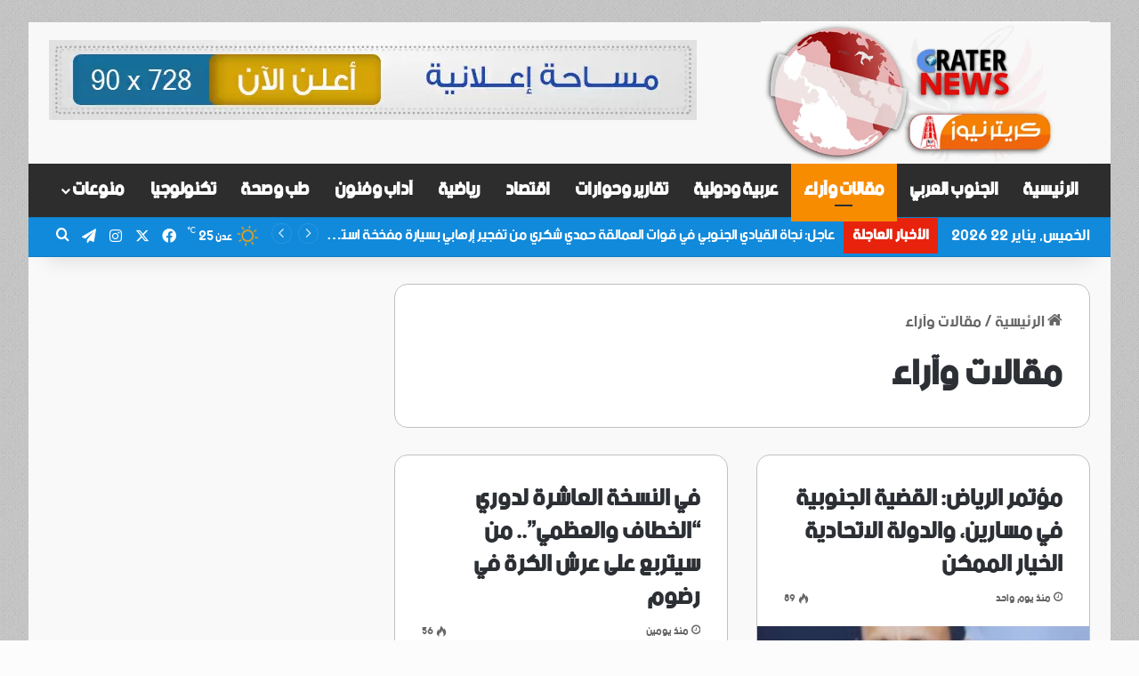

--- FILE ---
content_type: text/html; charset=UTF-8
request_url: https://crater-news.net/category/%D9%85%D9%82%D8%A7%D9%84%D8%A7%D8%AA-%D9%88%D8%A2%D8%B1%D8%A7%D8%A1/
body_size: 24786
content:
<!DOCTYPE html>
<html dir="rtl" lang="ar" class="" data-skin="light">
<head>
	<meta charset="UTF-8" />
	<link rel="profile" href="https://gmpg.org/xfn/11" />
	<meta name='robots' content='index, follow, max-image-preview:large, max-snippet:-1, max-video-preview:-1' />

	<!-- This site is optimized with the Yoast SEO plugin v20.13 - https://yoast.com/wordpress/plugins/seo/ -->
	<title>مقالات وآراء Archives - Crater News</title>
	<link rel="canonical" href="https://crater-news.net/category/مقالات-وآراء/" />
	<link rel="next" href="https://crater-news.net/category/%d9%85%d9%82%d8%a7%d9%84%d8%a7%d8%aa-%d9%88%d8%a2%d8%b1%d8%a7%d8%a1/page/2/" />
	<meta property="og:locale" content="ar_AR" />
	<meta property="og:type" content="article" />
	<meta property="og:title" content="مقالات وآراء Archives - Crater News" />
	<meta property="og:url" content="https://crater-news.net/category/مقالات-وآراء/" />
	<meta property="og:site_name" content="Crater News" />
	<meta name="twitter:card" content="summary_large_image" />
	<script type="application/ld+json" class="yoast-schema-graph">{"@context":"https://schema.org","@graph":[{"@type":"CollectionPage","@id":"https://crater-news.net/category/%d9%85%d9%82%d8%a7%d9%84%d8%a7%d8%aa-%d9%88%d8%a2%d8%b1%d8%a7%d8%a1/","url":"https://crater-news.net/category/%d9%85%d9%82%d8%a7%d9%84%d8%a7%d8%aa-%d9%88%d8%a2%d8%b1%d8%a7%d8%a1/","name":"مقالات وآراء Archives - Crater News","isPartOf":{"@id":"https://crater-news.net/#website"},"primaryImageOfPage":{"@id":"https://crater-news.net/category/%d9%85%d9%82%d8%a7%d9%84%d8%a7%d8%aa-%d9%88%d8%a2%d8%b1%d8%a7%d8%a1/#primaryimage"},"image":{"@id":"https://crater-news.net/category/%d9%85%d9%82%d8%a7%d9%84%d8%a7%d8%aa-%d9%88%d8%a2%d8%b1%d8%a7%d8%a1/#primaryimage"},"thumbnailUrl":"https://crater-news.net/wp-content/uploads/2024/07/IMG-20240707-WA0022.jpg","breadcrumb":{"@id":"https://crater-news.net/category/%d9%85%d9%82%d8%a7%d9%84%d8%a7%d8%aa-%d9%88%d8%a2%d8%b1%d8%a7%d8%a1/#breadcrumb"},"inLanguage":"ar"},{"@type":"ImageObject","inLanguage":"ar","@id":"https://crater-news.net/category/%d9%85%d9%82%d8%a7%d9%84%d8%a7%d8%aa-%d9%88%d8%a2%d8%b1%d8%a7%d8%a1/#primaryimage","url":"https://crater-news.net/wp-content/uploads/2024/07/IMG-20240707-WA0022.jpg","contentUrl":"https://crater-news.net/wp-content/uploads/2024/07/IMG-20240707-WA0022.jpg","width":828,"height":813},{"@type":"BreadcrumbList","@id":"https://crater-news.net/category/%d9%85%d9%82%d8%a7%d9%84%d8%a7%d8%aa-%d9%88%d8%a2%d8%b1%d8%a7%d8%a1/#breadcrumb","itemListElement":[{"@type":"ListItem","position":1,"name":"Home","item":"https://crater-news.net/"},{"@type":"ListItem","position":2,"name":"مقالات وآراء"}]},{"@type":"WebSite","@id":"https://crater-news.net/#website","url":"https://crater-news.net/","name":"Crater News","description":"Crater","publisher":{"@id":"https://crater-news.net/#organization"},"potentialAction":[{"@type":"SearchAction","target":{"@type":"EntryPoint","urlTemplate":"https://crater-news.net/?s={search_term_string}"},"query-input":"required name=search_term_string"}],"inLanguage":"ar"},{"@type":"Organization","@id":"https://crater-news.net/#organization","name":"Crater News - كريتر نيوز","url":"https://crater-news.net/","logo":{"@type":"ImageObject","inLanguage":"ar","@id":"https://crater-news.net/#/schema/logo/image/","url":"https://crater-news.net/wp-content/uploads/2021/09/4c5e6af1-9a5e-479e-ab04-97d888bbfff4.jpg","contentUrl":"https://crater-news.net/wp-content/uploads/2021/09/4c5e6af1-9a5e-479e-ab04-97d888bbfff4.jpg","width":350,"height":149,"caption":"Crater News - كريتر نيوز"},"image":{"@id":"https://crater-news.net/#/schema/logo/image/"}}]}</script>
	<!-- / Yoast SEO plugin. -->


<link rel='dns-prefetch' href='//www.fontstatic.com' />
<link rel="alternate" type="application/rss+xml" title="Crater News &laquo; الخلاصة" href="https://crater-news.net/feed/" />
<link rel="alternate" type="application/rss+xml" title="Crater News &laquo; خلاصة التعليقات" href="https://crater-news.net/comments/feed/" />
<link rel="alternate" type="application/rss+xml" title="Crater News &laquo; مقالات وآراء خلاصة التصنيف" href="https://crater-news.net/category/%d9%85%d9%82%d8%a7%d9%84%d8%a7%d8%aa-%d9%88%d8%a2%d8%b1%d8%a7%d8%a1/feed/" />

		<style type="text/css">
			:root{				
			--tie-preset-gradient-1: linear-gradient(135deg, rgba(6, 147, 227, 1) 0%, rgb(155, 81, 224) 100%);
			--tie-preset-gradient-2: linear-gradient(135deg, rgb(122, 220, 180) 0%, rgb(0, 208, 130) 100%);
			--tie-preset-gradient-3: linear-gradient(135deg, rgba(252, 185, 0, 1) 0%, rgba(255, 105, 0, 1) 100%);
			--tie-preset-gradient-4: linear-gradient(135deg, rgba(255, 105, 0, 1) 0%, rgb(207, 46, 46) 100%);
			--tie-preset-gradient-5: linear-gradient(135deg, rgb(238, 238, 238) 0%, rgb(169, 184, 195) 100%);
			--tie-preset-gradient-6: linear-gradient(135deg, rgb(74, 234, 220) 0%, rgb(151, 120, 209) 20%, rgb(207, 42, 186) 40%, rgb(238, 44, 130) 60%, rgb(251, 105, 98) 80%, rgb(254, 248, 76) 100%);
			--tie-preset-gradient-7: linear-gradient(135deg, rgb(255, 206, 236) 0%, rgb(152, 150, 240) 100%);
			--tie-preset-gradient-8: linear-gradient(135deg, rgb(254, 205, 165) 0%, rgb(254, 45, 45) 50%, rgb(107, 0, 62) 100%);
			--tie-preset-gradient-9: linear-gradient(135deg, rgb(255, 203, 112) 0%, rgb(199, 81, 192) 50%, rgb(65, 88, 208) 100%);
			--tie-preset-gradient-10: linear-gradient(135deg, rgb(255, 245, 203) 0%, rgb(182, 227, 212) 50%, rgb(51, 167, 181) 100%);
			--tie-preset-gradient-11: linear-gradient(135deg, rgb(202, 248, 128) 0%, rgb(113, 206, 126) 100%);
			--tie-preset-gradient-12: linear-gradient(135deg, rgb(2, 3, 129) 0%, rgb(40, 116, 252) 100%);
			--tie-preset-gradient-13: linear-gradient(135deg, #4D34FA, #ad34fa);
			--tie-preset-gradient-14: linear-gradient(135deg, #0057FF, #31B5FF);
			--tie-preset-gradient-15: linear-gradient(135deg, #FF007A, #FF81BD);
			--tie-preset-gradient-16: linear-gradient(135deg, #14111E, #4B4462);
			--tie-preset-gradient-17: linear-gradient(135deg, #F32758, #FFC581);

			
					--main-nav-background: #1f2024;
					--main-nav-secondry-background: rgba(0,0,0,0.2);
					--main-nav-primary-color: #0088ff;
					--main-nav-contrast-primary-color: #FFFFFF;
					--main-nav-text-color: #FFFFFF;
					--main-nav-secondry-text-color: rgba(225,255,255,0.5);
					--main-nav-main-border-color: rgba(255,255,255,0.07);
					--main-nav-secondry-border-color: rgba(255,255,255,0.04);
				
			}
		</style>
	<meta name="viewport" content="width=device-width, initial-scale=1.0" /><style id='wp-img-auto-sizes-contain-inline-css' type='text/css'>
img:is([sizes=auto i],[sizes^="auto," i]){contain-intrinsic-size:3000px 1500px}
/*# sourceURL=wp-img-auto-sizes-contain-inline-css */
</style>
<link rel='stylesheet' id='bein-css' href='https://www.fontstatic.com/f=bein?ver=6.9' type='text/css' media='all' />
<style id='wp-emoji-styles-inline-css' type='text/css'>

	img.wp-smiley, img.emoji {
		display: inline !important;
		border: none !important;
		box-shadow: none !important;
		height: 1em !important;
		width: 1em !important;
		margin: 0 0.07em !important;
		vertical-align: -0.1em !important;
		background: none !important;
		padding: 0 !important;
	}
/*# sourceURL=wp-emoji-styles-inline-css */
</style>
<style id='wp-block-library-inline-css' type='text/css'>
:root{--wp-block-synced-color:#7a00df;--wp-block-synced-color--rgb:122,0,223;--wp-bound-block-color:var(--wp-block-synced-color);--wp-editor-canvas-background:#ddd;--wp-admin-theme-color:#007cba;--wp-admin-theme-color--rgb:0,124,186;--wp-admin-theme-color-darker-10:#006ba1;--wp-admin-theme-color-darker-10--rgb:0,107,160.5;--wp-admin-theme-color-darker-20:#005a87;--wp-admin-theme-color-darker-20--rgb:0,90,135;--wp-admin-border-width-focus:2px}@media (min-resolution:192dpi){:root{--wp-admin-border-width-focus:1.5px}}.wp-element-button{cursor:pointer}:root .has-very-light-gray-background-color{background-color:#eee}:root .has-very-dark-gray-background-color{background-color:#313131}:root .has-very-light-gray-color{color:#eee}:root .has-very-dark-gray-color{color:#313131}:root .has-vivid-green-cyan-to-vivid-cyan-blue-gradient-background{background:linear-gradient(135deg,#00d084,#0693e3)}:root .has-purple-crush-gradient-background{background:linear-gradient(135deg,#34e2e4,#4721fb 50%,#ab1dfe)}:root .has-hazy-dawn-gradient-background{background:linear-gradient(135deg,#faaca8,#dad0ec)}:root .has-subdued-olive-gradient-background{background:linear-gradient(135deg,#fafae1,#67a671)}:root .has-atomic-cream-gradient-background{background:linear-gradient(135deg,#fdd79a,#004a59)}:root .has-nightshade-gradient-background{background:linear-gradient(135deg,#330968,#31cdcf)}:root .has-midnight-gradient-background{background:linear-gradient(135deg,#020381,#2874fc)}:root{--wp--preset--font-size--normal:16px;--wp--preset--font-size--huge:42px}.has-regular-font-size{font-size:1em}.has-larger-font-size{font-size:2.625em}.has-normal-font-size{font-size:var(--wp--preset--font-size--normal)}.has-huge-font-size{font-size:var(--wp--preset--font-size--huge)}.has-text-align-center{text-align:center}.has-text-align-left{text-align:left}.has-text-align-right{text-align:right}.has-fit-text{white-space:nowrap!important}#end-resizable-editor-section{display:none}.aligncenter{clear:both}.items-justified-left{justify-content:flex-start}.items-justified-center{justify-content:center}.items-justified-right{justify-content:flex-end}.items-justified-space-between{justify-content:space-between}.screen-reader-text{border:0;clip-path:inset(50%);height:1px;margin:-1px;overflow:hidden;padding:0;position:absolute;width:1px;word-wrap:normal!important}.screen-reader-text:focus{background-color:#ddd;clip-path:none;color:#444;display:block;font-size:1em;height:auto;left:5px;line-height:normal;padding:15px 23px 14px;text-decoration:none;top:5px;width:auto;z-index:100000}html :where(.has-border-color){border-style:solid}html :where([style*=border-top-color]){border-top-style:solid}html :where([style*=border-right-color]){border-right-style:solid}html :where([style*=border-bottom-color]){border-bottom-style:solid}html :where([style*=border-left-color]){border-left-style:solid}html :where([style*=border-width]){border-style:solid}html :where([style*=border-top-width]){border-top-style:solid}html :where([style*=border-right-width]){border-right-style:solid}html :where([style*=border-bottom-width]){border-bottom-style:solid}html :where([style*=border-left-width]){border-left-style:solid}html :where(img[class*=wp-image-]){height:auto;max-width:100%}:where(figure){margin:0 0 1em}html :where(.is-position-sticky){--wp-admin--admin-bar--position-offset:var(--wp-admin--admin-bar--height,0px)}@media screen and (max-width:600px){html :where(.is-position-sticky){--wp-admin--admin-bar--position-offset:0px}}

/*# sourceURL=wp-block-library-inline-css */
</style><style id='global-styles-inline-css' type='text/css'>
:root{--wp--preset--aspect-ratio--square: 1;--wp--preset--aspect-ratio--4-3: 4/3;--wp--preset--aspect-ratio--3-4: 3/4;--wp--preset--aspect-ratio--3-2: 3/2;--wp--preset--aspect-ratio--2-3: 2/3;--wp--preset--aspect-ratio--16-9: 16/9;--wp--preset--aspect-ratio--9-16: 9/16;--wp--preset--color--black: #000000;--wp--preset--color--cyan-bluish-gray: #abb8c3;--wp--preset--color--white: #ffffff;--wp--preset--color--pale-pink: #f78da7;--wp--preset--color--vivid-red: #cf2e2e;--wp--preset--color--luminous-vivid-orange: #ff6900;--wp--preset--color--luminous-vivid-amber: #fcb900;--wp--preset--color--light-green-cyan: #7bdcb5;--wp--preset--color--vivid-green-cyan: #00d084;--wp--preset--color--pale-cyan-blue: #8ed1fc;--wp--preset--color--vivid-cyan-blue: #0693e3;--wp--preset--color--vivid-purple: #9b51e0;--wp--preset--color--global-color: #f88c00;--wp--preset--gradient--vivid-cyan-blue-to-vivid-purple: linear-gradient(135deg,rgb(6,147,227) 0%,rgb(155,81,224) 100%);--wp--preset--gradient--light-green-cyan-to-vivid-green-cyan: linear-gradient(135deg,rgb(122,220,180) 0%,rgb(0,208,130) 100%);--wp--preset--gradient--luminous-vivid-amber-to-luminous-vivid-orange: linear-gradient(135deg,rgb(252,185,0) 0%,rgb(255,105,0) 100%);--wp--preset--gradient--luminous-vivid-orange-to-vivid-red: linear-gradient(135deg,rgb(255,105,0) 0%,rgb(207,46,46) 100%);--wp--preset--gradient--very-light-gray-to-cyan-bluish-gray: linear-gradient(135deg,rgb(238,238,238) 0%,rgb(169,184,195) 100%);--wp--preset--gradient--cool-to-warm-spectrum: linear-gradient(135deg,rgb(74,234,220) 0%,rgb(151,120,209) 20%,rgb(207,42,186) 40%,rgb(238,44,130) 60%,rgb(251,105,98) 80%,rgb(254,248,76) 100%);--wp--preset--gradient--blush-light-purple: linear-gradient(135deg,rgb(255,206,236) 0%,rgb(152,150,240) 100%);--wp--preset--gradient--blush-bordeaux: linear-gradient(135deg,rgb(254,205,165) 0%,rgb(254,45,45) 50%,rgb(107,0,62) 100%);--wp--preset--gradient--luminous-dusk: linear-gradient(135deg,rgb(255,203,112) 0%,rgb(199,81,192) 50%,rgb(65,88,208) 100%);--wp--preset--gradient--pale-ocean: linear-gradient(135deg,rgb(255,245,203) 0%,rgb(182,227,212) 50%,rgb(51,167,181) 100%);--wp--preset--gradient--electric-grass: linear-gradient(135deg,rgb(202,248,128) 0%,rgb(113,206,126) 100%);--wp--preset--gradient--midnight: linear-gradient(135deg,rgb(2,3,129) 0%,rgb(40,116,252) 100%);--wp--preset--font-size--small: 13px;--wp--preset--font-size--medium: 20px;--wp--preset--font-size--large: 36px;--wp--preset--font-size--x-large: 42px;--wp--preset--spacing--20: 0.44rem;--wp--preset--spacing--30: 0.67rem;--wp--preset--spacing--40: 1rem;--wp--preset--spacing--50: 1.5rem;--wp--preset--spacing--60: 2.25rem;--wp--preset--spacing--70: 3.38rem;--wp--preset--spacing--80: 5.06rem;--wp--preset--shadow--natural: 6px 6px 9px rgba(0, 0, 0, 0.2);--wp--preset--shadow--deep: 12px 12px 50px rgba(0, 0, 0, 0.4);--wp--preset--shadow--sharp: 6px 6px 0px rgba(0, 0, 0, 0.2);--wp--preset--shadow--outlined: 6px 6px 0px -3px rgb(255, 255, 255), 6px 6px rgb(0, 0, 0);--wp--preset--shadow--crisp: 6px 6px 0px rgb(0, 0, 0);}:where(.is-layout-flex){gap: 0.5em;}:where(.is-layout-grid){gap: 0.5em;}body .is-layout-flex{display: flex;}.is-layout-flex{flex-wrap: wrap;align-items: center;}.is-layout-flex > :is(*, div){margin: 0;}body .is-layout-grid{display: grid;}.is-layout-grid > :is(*, div){margin: 0;}:where(.wp-block-columns.is-layout-flex){gap: 2em;}:where(.wp-block-columns.is-layout-grid){gap: 2em;}:where(.wp-block-post-template.is-layout-flex){gap: 1.25em;}:where(.wp-block-post-template.is-layout-grid){gap: 1.25em;}.has-black-color{color: var(--wp--preset--color--black) !important;}.has-cyan-bluish-gray-color{color: var(--wp--preset--color--cyan-bluish-gray) !important;}.has-white-color{color: var(--wp--preset--color--white) !important;}.has-pale-pink-color{color: var(--wp--preset--color--pale-pink) !important;}.has-vivid-red-color{color: var(--wp--preset--color--vivid-red) !important;}.has-luminous-vivid-orange-color{color: var(--wp--preset--color--luminous-vivid-orange) !important;}.has-luminous-vivid-amber-color{color: var(--wp--preset--color--luminous-vivid-amber) !important;}.has-light-green-cyan-color{color: var(--wp--preset--color--light-green-cyan) !important;}.has-vivid-green-cyan-color{color: var(--wp--preset--color--vivid-green-cyan) !important;}.has-pale-cyan-blue-color{color: var(--wp--preset--color--pale-cyan-blue) !important;}.has-vivid-cyan-blue-color{color: var(--wp--preset--color--vivid-cyan-blue) !important;}.has-vivid-purple-color{color: var(--wp--preset--color--vivid-purple) !important;}.has-black-background-color{background-color: var(--wp--preset--color--black) !important;}.has-cyan-bluish-gray-background-color{background-color: var(--wp--preset--color--cyan-bluish-gray) !important;}.has-white-background-color{background-color: var(--wp--preset--color--white) !important;}.has-pale-pink-background-color{background-color: var(--wp--preset--color--pale-pink) !important;}.has-vivid-red-background-color{background-color: var(--wp--preset--color--vivid-red) !important;}.has-luminous-vivid-orange-background-color{background-color: var(--wp--preset--color--luminous-vivid-orange) !important;}.has-luminous-vivid-amber-background-color{background-color: var(--wp--preset--color--luminous-vivid-amber) !important;}.has-light-green-cyan-background-color{background-color: var(--wp--preset--color--light-green-cyan) !important;}.has-vivid-green-cyan-background-color{background-color: var(--wp--preset--color--vivid-green-cyan) !important;}.has-pale-cyan-blue-background-color{background-color: var(--wp--preset--color--pale-cyan-blue) !important;}.has-vivid-cyan-blue-background-color{background-color: var(--wp--preset--color--vivid-cyan-blue) !important;}.has-vivid-purple-background-color{background-color: var(--wp--preset--color--vivid-purple) !important;}.has-black-border-color{border-color: var(--wp--preset--color--black) !important;}.has-cyan-bluish-gray-border-color{border-color: var(--wp--preset--color--cyan-bluish-gray) !important;}.has-white-border-color{border-color: var(--wp--preset--color--white) !important;}.has-pale-pink-border-color{border-color: var(--wp--preset--color--pale-pink) !important;}.has-vivid-red-border-color{border-color: var(--wp--preset--color--vivid-red) !important;}.has-luminous-vivid-orange-border-color{border-color: var(--wp--preset--color--luminous-vivid-orange) !important;}.has-luminous-vivid-amber-border-color{border-color: var(--wp--preset--color--luminous-vivid-amber) !important;}.has-light-green-cyan-border-color{border-color: var(--wp--preset--color--light-green-cyan) !important;}.has-vivid-green-cyan-border-color{border-color: var(--wp--preset--color--vivid-green-cyan) !important;}.has-pale-cyan-blue-border-color{border-color: var(--wp--preset--color--pale-cyan-blue) !important;}.has-vivid-cyan-blue-border-color{border-color: var(--wp--preset--color--vivid-cyan-blue) !important;}.has-vivid-purple-border-color{border-color: var(--wp--preset--color--vivid-purple) !important;}.has-vivid-cyan-blue-to-vivid-purple-gradient-background{background: var(--wp--preset--gradient--vivid-cyan-blue-to-vivid-purple) !important;}.has-light-green-cyan-to-vivid-green-cyan-gradient-background{background: var(--wp--preset--gradient--light-green-cyan-to-vivid-green-cyan) !important;}.has-luminous-vivid-amber-to-luminous-vivid-orange-gradient-background{background: var(--wp--preset--gradient--luminous-vivid-amber-to-luminous-vivid-orange) !important;}.has-luminous-vivid-orange-to-vivid-red-gradient-background{background: var(--wp--preset--gradient--luminous-vivid-orange-to-vivid-red) !important;}.has-very-light-gray-to-cyan-bluish-gray-gradient-background{background: var(--wp--preset--gradient--very-light-gray-to-cyan-bluish-gray) !important;}.has-cool-to-warm-spectrum-gradient-background{background: var(--wp--preset--gradient--cool-to-warm-spectrum) !important;}.has-blush-light-purple-gradient-background{background: var(--wp--preset--gradient--blush-light-purple) !important;}.has-blush-bordeaux-gradient-background{background: var(--wp--preset--gradient--blush-bordeaux) !important;}.has-luminous-dusk-gradient-background{background: var(--wp--preset--gradient--luminous-dusk) !important;}.has-pale-ocean-gradient-background{background: var(--wp--preset--gradient--pale-ocean) !important;}.has-electric-grass-gradient-background{background: var(--wp--preset--gradient--electric-grass) !important;}.has-midnight-gradient-background{background: var(--wp--preset--gradient--midnight) !important;}.has-small-font-size{font-size: var(--wp--preset--font-size--small) !important;}.has-medium-font-size{font-size: var(--wp--preset--font-size--medium) !important;}.has-large-font-size{font-size: var(--wp--preset--font-size--large) !important;}.has-x-large-font-size{font-size: var(--wp--preset--font-size--x-large) !important;}
/*# sourceURL=global-styles-inline-css */
</style>

<style id='classic-theme-styles-inline-css' type='text/css'>
/*! This file is auto-generated */
.wp-block-button__link{color:#fff;background-color:#32373c;border-radius:9999px;box-shadow:none;text-decoration:none;padding:calc(.667em + 2px) calc(1.333em + 2px);font-size:1.125em}.wp-block-file__button{background:#32373c;color:#fff;text-decoration:none}
/*# sourceURL=/wp-includes/css/classic-themes.min.css */
</style>
<link rel='stylesheet' id='tie-css-base-css' href='https://crater-news.net/wp-content/themes/jannah/assets/css/base.min.css?ver=7.2.0' type='text/css' media='all' />
<link rel='stylesheet' id='tie-css-styles-css' href='https://crater-news.net/wp-content/themes/jannah/assets/css/style.min.css?ver=7.2.0' type='text/css' media='all' />
<link rel='stylesheet' id='tie-css-widgets-css' href='https://crater-news.net/wp-content/themes/jannah/assets/css/widgets.min.css?ver=7.2.0' type='text/css' media='all' />
<link rel='stylesheet' id='tie-css-helpers-css' href='https://crater-news.net/wp-content/themes/jannah/assets/css/helpers.min.css?ver=7.2.0' type='text/css' media='all' />
<link rel='stylesheet' id='tie-fontawesome5-css' href='https://crater-news.net/wp-content/themes/jannah/assets/css/fontawesome.css?ver=7.2.0' type='text/css' media='all' />
<link rel='stylesheet' id='tie-css-ilightbox-css' href='https://crater-news.net/wp-content/themes/jannah/assets/ilightbox/dark-skin/skin.css?ver=7.2.0' type='text/css' media='all' />
<style id='tie-css-ilightbox-inline-css' type='text/css'>
body{font-family: bein;}.logo-text,h1,h2,h3,h4,h5,h6,.the-subtitle{font-family: bein;}#main-nav .main-menu > ul > li > a{font-family: bein;}body{font-size: 18px;}#logo.text-logo .logo-text{font-size: 19px;}#top-nav .top-menu > ul > li > a{font-size: 19px;}#top-nav .top-menu > ul ul li a{font-size: 19px;}#main-nav .main-menu > ul > li > a{font-size: 21px;font-weight: 800;letter-spacing: -0.5px;text-transform: uppercase;}#main-nav .main-menu > ul ul li a{font-size: 19px;font-weight: 600;}.breaking .breaking-title{font-size: 17px;font-weight: 700;}.ticker-wrapper .ticker-content{font-size: 17px;font-weight: 100;letter-spacing: -0.5px;}body .button,body [type="submit"]{font-size: 15px;}#breadcrumb{font-size: 18px;}.post-cat{font-size: 16px;}.entry-header h1.entry-title{font-size: 38px;line-height: 1.25;}#the-post .entry-content,#the-post .entry-content p{font-size: 22px;line-height: 1.75;}#tie-wrapper .mag-box-title h3{font-size: 24px;}@media (min-width: 768px){.section-title.section-title-default,.section-title-centered{font-size: 20px;}}@media (min-width: 768px){.section-title-big{font-size: 20px;}}#tie-wrapper .widget-title .the-subtitle,#tie-wrapper #comments-title,#tie-wrapper .comment-reply-title,#tie-wrapper .woocommerce-tabs .panel h2,#tie-wrapper .related.products h2,#tie-wrapper #bbpress-forums #new-post > fieldset.bbp-form > legend,#tie-wrapper .entry-content .review-box-header{font-size: 24px;}.post-widget-body .post-title,.timeline-widget ul li h3,.posts-list-half-posts li .post-title{font-size: 18px;}#tie-wrapper .media-page-layout .thumb-title,#tie-wrapper .mag-box.full-width-img-news-box .posts-items>li .post-title,#tie-wrapper .miscellaneous-box .posts-items>li:first-child .post-title,#tie-wrapper .big-thumb-left-box .posts-items li:first-child .post-title{font-size: 20px;}#tie-wrapper .mag-box.wide-post-box .posts-items>li:nth-child(n) .post-title,#tie-wrapper .mag-box.big-post-left-box li:first-child .post-title,#tie-wrapper .mag-box.big-post-top-box li:first-child .post-title,#tie-wrapper .mag-box.half-box li:first-child .post-title,#tie-wrapper .mag-box.big-posts-box .posts-items>li:nth-child(n) .post-title,#tie-wrapper .mag-box.mini-posts-box .posts-items>li:nth-child(n) .post-title,#tie-wrapper .mag-box.latest-poroducts-box .products .product h2{font-size: 20px;}#tie-wrapper .mag-box.big-post-left-box li:not(:first-child) .post-title,#tie-wrapper .mag-box.big-post-top-box li:not(:first-child) .post-title,#tie-wrapper .mag-box.half-box li:not(:first-child) .post-title,#tie-wrapper .mag-box.big-thumb-left-box li:not(:first-child) .post-title,#tie-wrapper .mag-box.scrolling-box .slide .post-title,#tie-wrapper .mag-box.miscellaneous-box li:not(:first-child) .post-title{font-size: 20px;font-weight: 500;}@media (min-width: 992px){.full-width .fullwidth-slider-wrapper .thumb-overlay .thumb-content .thumb-title,.full-width .wide-next-prev-slider-wrapper .thumb-overlay .thumb-content .thumb-title,.full-width .wide-slider-with-navfor-wrapper .thumb-overlay .thumb-content .thumb-title,.full-width .boxed-slider-wrapper .thumb-overlay .thumb-title{font-size: 20px;}}@media (min-width: 992px){.has-sidebar .fullwidth-slider-wrapper .thumb-overlay .thumb-content .thumb-title,.has-sidebar .wide-next-prev-slider-wrapper .thumb-overlay .thumb-content .thumb-title,.has-sidebar .wide-slider-with-navfor-wrapper .thumb-overlay .thumb-content .thumb-title,.has-sidebar .boxed-slider-wrapper .thumb-overlay .thumb-title{font-size: 20px;}}@media (min-width: 768px){#tie-wrapper .main-slider.grid-3-slides .slide .grid-item:nth-child(1) .thumb-title,#tie-wrapper .main-slider.grid-5-first-big .slide .grid-item:nth-child(1) .thumb-title,#tie-wrapper .main-slider.grid-5-big-centerd .slide .grid-item:nth-child(1) .thumb-title,#tie-wrapper .main-slider.grid-4-big-first-half-second .slide .grid-item:nth-child(1) .thumb-title,#tie-wrapper .main-slider.grid-2-big .thumb-overlay .thumb-title,#tie-wrapper .wide-slider-three-slids-wrapper .thumb-title{font-size: 20px;}}@media (min-width: 768px){#tie-wrapper .boxed-slider-three-slides-wrapper .slide .thumb-title,#tie-wrapper .grid-3-slides .slide .grid-item:nth-child(n+2) .thumb-title,#tie-wrapper .grid-5-first-big .slide .grid-item:nth-child(n+2) .thumb-title,#tie-wrapper .grid-5-big-centerd .slide .grid-item:nth-child(n+2) .thumb-title,#tie-wrapper .grid-4-big-first-half-second .slide .grid-item:nth-child(n+2) .thumb-title,#tie-wrapper .grid-5-in-rows .grid-item:nth-child(n) .thumb-overlay .thumb-title,#tie-wrapper .main-slider.grid-4-slides .thumb-overlay .thumb-title,#tie-wrapper .grid-6-slides .thumb-overlay .thumb-title,#tie-wrapper .boxed-four-taller-slider .slide .thumb-title{font-size: 20px;}}#tie-body{background-color: #fcfcfc;background-image: -webkit-linear-gradient(45deg,#fcfcfc,#ffffff);background-image: linear-gradient(45deg,#fcfcfc,#ffffff);background-image: url(https://crater-news.net/wp-content/themes/jannah/assets/images/patterns/body-bg1.png);}.background-overlay {background-attachment: fixed;background-color: rgba(0,0,0,0.19);}:root:root{--brand-color: #f88c00;--dark-brand-color: #c65a00;--bright-color: #FFFFFF;--base-color: #2c2f34;}#reading-position-indicator{box-shadow: 0 0 10px rgba( 248,140,0,0.7);}:root:root{--brand-color: #f88c00;--dark-brand-color: #c65a00;--bright-color: #FFFFFF;--base-color: #2c2f34;}#reading-position-indicator{box-shadow: 0 0 10px rgba( 248,140,0,0.7);}#content a:hover{text-decoration: underline !important;}.container-wrapper,.the-global-title,.comment-reply-title,.tabs,.flex-tabs .flexMenu-popup,.magazine1 .tabs-vertical .tabs li a,.magazine1 .tabs-vertical:after,.mag-box .show-more-button,.white-bg .social-icons-item a,textarea,input,select,.toggle,.post-content-slideshow,.post-content-slideshow .slider-nav-wrapper,.share-buttons-bottom,.pages-numbers a,.pages-nav-item,.first-last-pages .pagination-icon,.multiple-post-pages .post-page-numbers,#story-highlights li,.review-item,.review-summary,.user-rate-wrap,.review-final-score,.tabs a{border-color: #c1c1c1 !important;}.magazine1 .tabs a{border-bottom-color: transparent !important;}.fullwidth-area .tagcloud a:not(:hover){background: transparent;box-shadow: inset 0 0 0 3px #c1c1c1;}.subscribe-widget-content .subscribe-subtitle:after,.white-bg .social-icons-item:before{background-color: #c1c1c1 !important;}#header-notification-bar{background: var( --tie-preset-gradient-13 );}#header-notification-bar{--tie-buttons-color: #FFFFFF;--tie-buttons-border-color: #FFFFFF;--tie-buttons-hover-color: #e1e1e1;--tie-buttons-hover-text: #000000;}#header-notification-bar{--tie-buttons-text: #000000;}#top-nav,#top-nav .sub-menu,#top-nav .comp-sub-menu,#top-nav .ticker-content,#top-nav .ticker-swipe,.top-nav-boxed #top-nav .topbar-wrapper,.top-nav-dark .top-menu ul,#autocomplete-suggestions.search-in-top-nav{background-color : #118adb;}#top-nav *,#autocomplete-suggestions.search-in-top-nav{border-color: rgba( #FFFFFF,0.08);}#top-nav .icon-basecloud-bg:after{color: #118adb;}#top-nav a:not(:hover),#top-nav input,#top-nav #search-submit,#top-nav .fa-spinner,#top-nav .dropdown-social-icons li a span,#top-nav .components > li .social-link:not(:hover) span,#autocomplete-suggestions.search-in-top-nav a{color: #ffffff;}#top-nav input::-moz-placeholder{color: #ffffff;}#top-nav input:-moz-placeholder{color: #ffffff;}#top-nav input:-ms-input-placeholder{color: #ffffff;}#top-nav input::-webkit-input-placeholder{color: #ffffff;}#top-nav,.search-in-top-nav{--tie-buttons-color: #000000;--tie-buttons-border-color: #000000;--tie-buttons-text: #FFFFFF;--tie-buttons-hover-color: #000000;}#top-nav a:hover,#top-nav .menu li:hover > a,#top-nav .menu > .tie-current-menu > a,#top-nav .components > li:hover > a,#top-nav .components #search-submit:hover,#autocomplete-suggestions.search-in-top-nav .post-title a:hover{color: #000000;}#top-nav,#top-nav .comp-sub-menu,#top-nav .tie-weather-widget{color: #ffffff;}#autocomplete-suggestions.search-in-top-nav .post-meta,#autocomplete-suggestions.search-in-top-nav .post-meta a:not(:hover){color: rgba( 255,255,255,0.7 );}#top-nav .weather-icon .icon-cloud,#top-nav .weather-icon .icon-basecloud-bg,#top-nav .weather-icon .icon-cloud-behind{color: #ffffff !important;}#top-nav .breaking-title{color: #FFFFFF;}#top-nav .breaking-title:before{background-color: #e8230d;}#top-nav .breaking-news-nav li:hover{background-color: #e8230d;border-color: #e8230d;}#main-nav,#main-nav .menu-sub-content,#main-nav .comp-sub-menu,#main-nav ul.cats-vertical li a.is-active,#main-nav ul.cats-vertical li a:hover,#autocomplete-suggestions.search-in-main-nav{background-color: #2d2d2d;}#main-nav{border-width: 0;}#theme-header #main-nav:not(.fixed-nav){bottom: 0;}#main-nav .icon-basecloud-bg:after{color: #2d2d2d;}#autocomplete-suggestions.search-in-main-nav{border-color: rgba(255,255,255,0.07);}.main-nav-boxed #main-nav .main-menu-wrapper{border-width: 0;}#main-nav a:not(:hover),#main-nav a.social-link:not(:hover) span,#main-nav .dropdown-social-icons li a span,#autocomplete-suggestions.search-in-main-nav a{color: #ffffff;}.main-nav,.search-in-main-nav{--main-nav-primary-color: #f88c00;--tie-buttons-color: #f88c00;--tie-buttons-border-color: #f88c00;--tie-buttons-text: #FFFFFF;--tie-buttons-hover-color: #da6e00;}#main-nav .mega-links-head:after,#main-nav .cats-horizontal a.is-active,#main-nav .cats-horizontal a:hover,#main-nav .spinner > div{background-color: #f88c00;}#main-nav .menu ul li:hover > a,#main-nav .menu ul li.current-menu-item:not(.mega-link-column) > a,#main-nav .components a:hover,#main-nav .components > li:hover > a,#main-nav #search-submit:hover,#main-nav .cats-vertical a.is-active,#main-nav .cats-vertical a:hover,#main-nav .mega-menu .post-meta a:hover,#main-nav .mega-menu .post-box-title a:hover,#autocomplete-suggestions.search-in-main-nav a:hover,#main-nav .spinner-circle:after{color: #f88c00;}#main-nav .menu > li.tie-current-menu > a,#main-nav .menu > li:hover > a,.theme-header #main-nav .mega-menu .cats-horizontal a.is-active,.theme-header #main-nav .mega-menu .cats-horizontal a:hover{color: #FFFFFF;}#main-nav .menu > li.tie-current-menu > a:before,#main-nav .menu > li:hover > a:before{border-top-color: #FFFFFF;}#main-nav,#main-nav input,#main-nav #search-submit,#main-nav .fa-spinner,#main-nav .comp-sub-menu,#main-nav .tie-weather-widget{color: #aaaaaa;}#main-nav input::-moz-placeholder{color: #aaaaaa;}#main-nav input:-moz-placeholder{color: #aaaaaa;}#main-nav input:-ms-input-placeholder{color: #aaaaaa;}#main-nav input::-webkit-input-placeholder{color: #aaaaaa;}#main-nav .mega-menu .post-meta,#main-nav .mega-menu .post-meta a,#autocomplete-suggestions.search-in-main-nav .post-meta{color: rgba(170,170,170,0.6);}#main-nav .weather-icon .icon-cloud,#main-nav .weather-icon .icon-basecloud-bg,#main-nav .weather-icon .icon-cloud-behind{color: #aaaaaa !important;}#tie-body .sidebar .widget-title:before,#tie-body .sidebar .widget-title:after{background-color: #f88c00;}#tie-container #tie-wrapper,.post-layout-8 #content{background-color: #f9f9f9;}#footer{background-color: #333333;}#site-info{background-color: #2e2e2e;}#tie-wrapper #theme-header{background-color: #f8f8f8;}#footer .posts-list-counter .posts-list-items li.widget-post-list:before{border-color: #333333;}#footer .timeline-widget a .date:before{border-color: rgba(51,51,51,0.8);}#footer .footer-boxed-widget-area,#footer textarea,#footer input:not([type=submit]),#footer select,#footer code,#footer kbd,#footer pre,#footer samp,#footer .show-more-button,#footer .slider-links .tie-slider-nav span,#footer #wp-calendar,#footer #wp-calendar tbody td,#footer #wp-calendar thead th,#footer .widget.buddypress .item-options a{border-color: rgba(255,255,255,0.1);}#footer .social-statistics-widget .white-bg li.social-icons-item a,#footer .widget_tag_cloud .tagcloud a,#footer .latest-tweets-widget .slider-links .tie-slider-nav span,#footer .widget_layered_nav_filters a{border-color: rgba(255,255,255,0.1);}#footer .social-statistics-widget .white-bg li:before{background: rgba(255,255,255,0.1);}.site-footer #wp-calendar tbody td{background: rgba(255,255,255,0.02);}#footer .white-bg .social-icons-item a span.followers span,#footer .circle-three-cols .social-icons-item a .followers-num,#footer .circle-three-cols .social-icons-item a .followers-name{color: rgba(255,255,255,0.8);}#footer .timeline-widget ul:before,#footer .timeline-widget a:not(:hover) .date:before{background-color: #151515;}@media (min-width: 1200px){.container{width: auto;}}.boxed-layout #tie-wrapper,.boxed-layout .fixed-nav{max-width: 1550px;}@media (min-width: 1520px){.container,.wide-next-prev-slider-wrapper .slider-main-container{max-width: 1520px;}}@media (max-width: 991px){#theme-header.has-normal-width-logo #logo img {width:200px !important;max-width:100% !important;height: auto !important;max-height: 200px !important;}}body .mag-box .breaking,body .social-icons-widget .social-icons-item .social-link,body .widget_product_tag_cloud a,body .widget_tag_cloud a,body .post-tags a,body .widget_layered_nav_filters a,body .post-bottom-meta-title,body .post-bottom-meta a,body .post-cat,body .show-more-button,body #instagram-link.is-expanded .follow-button,body .cat-counter a + span,body .mag-box-options .slider-arrow-nav a,body .main-menu .cats-horizontal li a,body #instagram-link.is-compact,body .pages-numbers a,body .pages-nav-item,body .bp-pagination-links .page-numbers,body .fullwidth-area .widget_tag_cloud .tagcloud a,body ul.breaking-news-nav li.jnt-prev,body ul.breaking-news-nav li.jnt-next,body #tie-popup-search-mobile table.gsc-search-box{border-radius: 35px;}body .mag-box ul.breaking-news-nav li{border: 0 !important;}body #instagram-link.is-compact{padding-right: 40px;padding-left: 40px;}body .post-bottom-meta-title,body .post-bottom-meta a,body .more-link{padding-right: 15px;padding-left: 15px;}body #masonry-grid .container-wrapper .post-thumb img{border-radius: 0px;}body .video-thumbnail,body .review-item,body .review-summary,body .user-rate-wrap,body textarea,body input,body select{border-radius: 5px;}body .post-content-slideshow,body #tie-read-next,body .prev-next-post-nav .post-thumb,body .post-thumb img,body .container-wrapper,body .tie-popup-container .container-wrapper,body .widget,body .grid-slider-wrapper .grid-item,body .slider-vertical-navigation .slide,body .boxed-slider:not(.grid-slider-wrapper) .slide,body .buddypress-wrap .activity-list .load-more a,body .buddypress-wrap .activity-list .load-newest a,body .woocommerce .products .product .product-img img,body .woocommerce .products .product .product-img,body .woocommerce .woocommerce-tabs,body .woocommerce div.product .related.products,body .woocommerce div.product .up-sells.products,body .woocommerce .cart_totals,.woocommerce .cross-sells,body .big-thumb-left-box-inner,body .miscellaneous-box .posts-items li:first-child,body .single-big-img,body .masonry-with-spaces .container-wrapper .slide,body .news-gallery-items li .post-thumb,body .scroll-2-box .slide,.magazine1.archive:not(.bbpress) .entry-header-outer,.magazine1.search .entry-header-outer,.magazine1.archive:not(.bbpress) .mag-box .container-wrapper,.magazine1.search .mag-box .container-wrapper,body.magazine1 .entry-header-outer + .mag-box,body .digital-rating-static,body .entry q,body .entry blockquote,body #instagram-link.is-expanded,body.single-post .featured-area,body.post-layout-8 #content,body .footer-boxed-widget-area,body .tie-video-main-slider,body .post-thumb-overlay,body .widget_media_image img,body .stream-item-mag img,body .media-page-layout .post-element{border-radius: 15px;}#subcategories-section .container-wrapper{border-radius: 15px !important;margin-top: 15px !important;border-top-width: 1px !important;}@media (max-width: 767px) {.tie-video-main-slider iframe{border-top-right-radius: 15px;border-top-left-radius: 15px;}}.magazine1.archive:not(.bbpress) .mag-box .container-wrapper,.magazine1.search .mag-box .container-wrapper{margin-top: 15px;border-top-width: 1px;}body .section-wrapper:not(.container-full) .wide-slider-wrapper .slider-main-container,body .section-wrapper:not(.container-full) .wide-slider-three-slids-wrapper{border-radius: 15px;overflow: hidden;}body .wide-slider-nav-wrapper,body .share-buttons-bottom,body .first-post-gradient li:first-child .post-thumb:after,body .scroll-2-box .post-thumb:after{border-bottom-left-radius: 15px;border-bottom-right-radius: 15px;}body .main-menu .menu-sub-content,body .comp-sub-menu{border-bottom-left-radius: 10px;border-bottom-right-radius: 10px;}body.single-post .featured-area{overflow: hidden;}body #check-also-box.check-also-left{border-top-right-radius: 15px;border-bottom-right-radius: 15px;}body #check-also-box.check-also-right{border-top-left-radius: 15px;border-bottom-left-radius: 15px;}body .mag-box .breaking-news-nav li:last-child{border-top-right-radius: 35px;border-bottom-right-radius: 35px;}body .mag-box .breaking-title:before{border-top-right-radius: 35px;border-bottom-right-radius: 35px;}body .tabs li:last-child a,body .full-overlay-title li:not(.no-post-thumb) .block-title-overlay{border-top-left-radius: 15px;}body .center-overlay-title li:not(.no-post-thumb) .block-title-overlay,body .tabs li:first-child a{border-top-right-radius: 15px;}
/*# sourceURL=tie-css-ilightbox-inline-css */
</style>
<script type="text/javascript" src="https://crater-news.net/wp-includes/js/jquery/jquery.min.js?ver=3.7.1" id="jquery-core-js"></script>
<script type="text/javascript" src="https://crater-news.net/wp-includes/js/jquery/jquery-migrate.min.js?ver=3.4.1" id="jquery-migrate-js"></script>
<link rel="https://api.w.org/" href="https://crater-news.net/wp-json/" /><link rel="alternate" title="JSON" type="application/json" href="https://crater-news.net/wp-json/wp/v2/categories/4" /><link rel="EditURI" type="application/rsd+xml" title="RSD" href="https://crater-news.net/xmlrpc.php?rsd" />
<link rel="stylesheet" href="https://crater-news.net/wp-content/themes/jannah/rtl.css" type="text/css" media="screen" /><meta name="generator" content="WordPress 6.9" />
<meta http-equiv="X-UA-Compatible" content="IE=edge">
<meta name="theme-color" content="#f8f8f8" /><link rel="icon" href="https://crater-news.net/wp-content/uploads/2021/07/cropped-4c5e6af1-9a5e-479e-ab04-97d888bbfff4-32x32.jpg" sizes="32x32" />
<link rel="icon" href="https://crater-news.net/wp-content/uploads/2021/07/cropped-4c5e6af1-9a5e-479e-ab04-97d888bbfff4-192x192.jpg" sizes="192x192" />
<link rel="apple-touch-icon" href="https://crater-news.net/wp-content/uploads/2021/07/cropped-4c5e6af1-9a5e-479e-ab04-97d888bbfff4-180x180.jpg" />
<meta name="msapplication-TileImage" content="https://crater-news.net/wp-content/uploads/2021/07/cropped-4c5e6af1-9a5e-479e-ab04-97d888bbfff4-270x270.jpg" />
</head>

<body data-rsssl=1 id="tie-body" class="rtl archive category category-4 wp-theme-jannah boxed-layout framed-layout block-head-4 block-head-6 magazine3 magazine1 is-thumb-overlay-disabled is-desktop is-header-layout-3 has-header-ad sidebar-left has-sidebar hide_share_post_top hide_share_post_bottom">



<div class="background-overlay">

	<div id="tie-container" class="site tie-container">

		
		<div id="tie-wrapper">

			
<header id="theme-header" class="theme-header header-layout-3 main-nav-dark main-nav-default-dark main-nav-below has-stream-item top-nav-active top-nav-dark top-nav-default-dark top-nav-below top-nav-below-main-nav has-shadow has-normal-width-logo mobile-header-centered">
	
<div class="container header-container">
	<div class="tie-row logo-row">

		
		<div class="logo-wrapper">
			<div class="tie-col-md-4 logo-container clearfix">
				<div id="mobile-header-components-area_1" class="mobile-header-components"><ul class="components"><li class="mobile-component_search custom-menu-link">
				<a href="#" class="tie-search-trigger-mobile">
					<span class="tie-icon-search tie-search-icon" aria-hidden="true"></span>
					<span class="screen-reader-text">بحث عن</span>
				</a>
			</li></ul></div>
		<div id="logo" class="image-logo" style="margin-top: -1px; margin-bottom: -1px;">

			
			<a title="Crater News" href="https://crater-news.net/">
				
				<picture class="tie-logo-default tie-logo-picture">
					
					<source class="tie-logo-source-default tie-logo-source" srcset="https://crater-news.net/wp-content/uploads/2021/07/logo_test.png 2x, https://crater-news.net/wp-content/uploads/2021/07/logo_test3.png 1x">
					<img class="tie-logo-img-default tie-logo-img" src="https://crater-news.net/wp-content/uploads/2021/07/logo_test3.png" alt="Crater News" width="550" height="190" style="max-height:190px; width: auto;" />
				</picture>
						</a>

			
		</div><!-- #logo /-->

		<div id="mobile-header-components-area_2" class="mobile-header-components"><ul class="components"><li class="mobile-component_menu custom-menu-link"><a href="#" id="mobile-menu-icon" class=""><span class="tie-mobile-menu-icon nav-icon is-layout-1"></span><span class="screen-reader-text">القائمة</span></a></li></ul></div>			</div><!-- .tie-col /-->
		</div><!-- .logo-wrapper /-->

		<div class="tie-col-md-8 stream-item stream-item-top-wrapper"><div class="stream-item-top">
					<a href="" title="" target="_blank" >
						<img src="https://crater-news.net/wp-content/uploads/2021/09/ads-1.webp" alt="" width="728" height="91" />
					</a>
				</div></div><!-- .tie-col /-->
	</div><!-- .tie-row /-->
</div><!-- .container /-->

<div class="main-nav-wrapper">
	<nav id="main-nav"  class="main-nav header-nav menu-style-default menu-style-solid-bg"  aria-label="القائمة الرئيسية">
		<div class="container">

			<div class="main-menu-wrapper">

				
				<div id="menu-components-wrap">

					
					<div class="main-menu main-menu-wrap">
						<div id="main-nav-menu" class="main-menu header-menu"><ul id="menu-main-menu" class="menu"><li id="menu-item-58833" class="menu-item menu-item-type-post_type menu-item-object-page menu-item-home menu-item-58833"><a href="https://crater-news.net/">الرئيسية</a></li>
<li id="menu-item-58829" class="menu-item menu-item-type-taxonomy menu-item-object-category menu-item-58829"><a href="https://crater-news.net/category/%d8%a7%d9%84%d8%ac%d9%86%d9%88%d8%a8-%d8%a7%d9%84%d8%b9%d8%b1%d8%a8%d9%8a/">الجنوب العربي</a></li>
<li id="menu-item-58834" class="menu-item menu-item-type-taxonomy menu-item-object-category current-menu-item menu-item-58834 tie-current-menu"><a href="https://crater-news.net/category/%d9%85%d9%82%d8%a7%d9%84%d8%a7%d8%aa-%d9%88%d8%a2%d8%b1%d8%a7%d8%a1/">مقالات وآراء</a></li>
<li id="menu-item-58835" class="menu-item menu-item-type-taxonomy menu-item-object-category menu-item-58835"><a href="https://crater-news.net/category/%d8%b9%d8%b1%d8%a8%d9%8a%d8%a9-%d9%88%d8%af%d9%88%d9%84%d9%8a%d8%a9/">عربية ودولية</a></li>
<li id="menu-item-58836" class="menu-item menu-item-type-taxonomy menu-item-object-category menu-item-58836"><a href="https://crater-news.net/category/%d8%aa%d9%82%d8%a7%d8%b1%d9%8a%d8%b1-%d9%88%d8%ad%d9%88%d8%a7%d8%b1%d8%a7%d8%aa/">تقارير وحوارات</a></li>
<li id="menu-item-58845" class="menu-item menu-item-type-taxonomy menu-item-object-category menu-item-58845"><a href="https://crater-news.net/category/%d8%a7%d9%82%d8%aa%d8%b5%d8%a7%d8%af/">اقتصاد</a></li>
<li id="menu-item-58837" class="menu-item menu-item-type-taxonomy menu-item-object-category menu-item-58837"><a href="https://crater-news.net/category/%d8%b1%d9%8a%d8%a7%d8%b6%d9%8a%d8%a9/">رياضية</a></li>
<li id="menu-item-58843" class="menu-item menu-item-type-taxonomy menu-item-object-category menu-item-58843"><a href="https://crater-news.net/category/%d9%85%d9%86%d9%88%d8%b9%d8%a7%d8%aa/%d8%a2%d8%af%d8%a7%d8%a8-%d9%88%d9%81%d9%86%d9%88%d9%86/">آداب وفنون</a></li>
<li id="menu-item-58839" class="menu-item menu-item-type-taxonomy menu-item-object-category menu-item-58839"><a href="https://crater-news.net/category/%d9%85%d9%86%d9%88%d8%b9%d8%a7%d8%aa/%d8%b7%d8%a8-%d9%88%d8%b5%d8%ad%d8%a9/">طب وصحة</a></li>
<li id="menu-item-58840" class="menu-item menu-item-type-taxonomy menu-item-object-category menu-item-58840"><a href="https://crater-news.net/category/%d9%85%d9%86%d9%88%d8%b9%d8%a7%d8%aa/%d8%b9%d9%84%d9%88%d9%85-%d9%88%d8%aa%d9%83%d9%86%d9%88%d9%84%d9%88%d8%ac%d9%8a%d8%a7/">تكنولوجيا</a></li>
<li id="menu-item-58838" class="menu-item menu-item-type-taxonomy menu-item-object-category menu-item-has-children menu-item-58838"><a href="https://crater-news.net/category/%d9%85%d9%86%d9%88%d8%b9%d8%a7%d8%aa/">منوعات</a>
<ul class="sub-menu menu-sub-content">
	<li id="menu-item-58844" class="menu-item menu-item-type-taxonomy menu-item-object-category menu-item-58844"><a href="https://crater-news.net/category/%d8%a7%d9%84%d9%85%d9%83%d8%aa%d8%a8%d8%a9/">المكتبة</a></li>
	<li id="menu-item-58842" class="menu-item menu-item-type-taxonomy menu-item-object-category menu-item-58842"><a href="https://crater-news.net/category/%d9%83%d8%a7%d8%b1%d9%8a%d9%83%d8%a7%d8%aa%d9%8a%d8%b1/">كاريكاتير</a></li>
	<li id="menu-item-62371" class="menu-item menu-item-type-taxonomy menu-item-object-category menu-item-62371"><a href="https://crater-news.net/category/%d8%aa%d8%ad%d9%82%d9%8a%d9%82/">تحقيق</a></li>
	<li id="menu-item-62369" class="menu-item menu-item-type-taxonomy menu-item-object-category menu-item-62369"><a href="https://crater-news.net/category/%d8%aa%d9%87%d8%a7%d9%86%d9%8a-%d9%88%d9%85%d9%86%d8%a7%d8%b3%d8%a8%d8%a7%d8%aa/">تهاني ومناسبات</a></li>
	<li id="menu-item-62370" class="menu-item menu-item-type-taxonomy menu-item-object-category menu-item-62370"><a href="https://crater-news.net/category/%d9%88%d9%81%d9%8a%d8%a7%d8%aa-%d9%88%d8%aa%d8%b9%d8%a7%d8%b2%d9%8a/">وفيات وتعازي</a></li>
</ul>
</li>
</ul></div>					</div><!-- .main-menu /-->

					<ul class="components"></ul><!-- Components -->
				</div><!-- #menu-components-wrap /-->
			</div><!-- .main-menu-wrapper /-->
		</div><!-- .container /-->

			</nav><!-- #main-nav /-->
</div><!-- .main-nav-wrapper /-->


<nav id="top-nav" data-skin="search-in-top-nav" class="has-date-breaking-components top-nav header-nav has-breaking-news live-search-parent" aria-label="الشريط العلوي">
	<div class="container">
		<div class="topbar-wrapper">

			
					<div class="topbar-today-date">
						الخميس, يناير 22 2026					</div>
					
			<div class="tie-alignleft">
				
<div class="breaking controls-is-active">

	<span class="breaking-title">
		<span class="tie-icon-bolt breaking-icon" aria-hidden="true"></span>
		<span class="breaking-title-text">الأخبار العاجلة</span>
	</span>

	<ul id="breaking-news-in-header" class="breaking-news" data-type="reveal" data-arrows="true" data-speed="6000">

		
							<li class="news-item">
								<a href="https://crater-news.net/%d8%a7%d9%84%d8%b1%d8%a6%d9%8a%d8%b3%d9%8a%d8%a9/272673/">عاجل: نجاة القيادي الجنوبي في قوات العمالقة حمدي شكري من تفجير إرهابي بسيارة مفخخة استهدف موكبه في منطقة جعولة بالعاصمة عدن</a>
							</li>

							
							<li class="news-item">
								<a href="https://crater-news.net/%d8%b9%d8%a7%d8%ac%d9%84/272035/">عاجل: ‏الإدارة الأمريكية تصنف فروع جماعة الإخوان في مصر والأردن ولبنان منظمات إرهابية</a>
							</li>

							
							<li class="news-item">
								<a href="https://crater-news.net/%d8%a7%d9%84%d8%ac%d9%86%d9%88%d8%a8-%d8%a7%d9%84%d8%b9%d8%b1%d8%a8%d9%8a/272016/">‏يحدث الان.. بدء توافد أبناء الجنوب العربي إلى ساحة العروض بخور مكسر لإحياء الذكرى العشرين للتصالح والتسامح الجنوبي</a>
							</li>

							
							<li class="news-item">
								<a href="https://crater-news.net/%d8%b9%d8%a7%d8%ac%d9%84/271244/">عاجل: الطيران السعودي يشن غارات عدة على مدينة الغيضة ومحور الغيضة بالمهرة</a>
							</li>

							
							<li class="news-item">
								<a href="https://crater-news.net/%d8%a7%d9%84%d8%b1%d8%a6%d9%8a%d8%b3%d9%8a%d8%a9/271060/">عاجل.. المتحدث الرسمي للمجلس الانتقالي الجنوبي، أنور التميمي: ما يجري في الجنوب العربي عدوان مكتمل الأركان</a>
							</li>

							
							<li class="news-item">
								<a href="https://crater-news.net/%d8%b9%d8%a7%d8%ac%d9%84/270940/">سكاي نيوز عربية: ‏السفير الأمريكي في اليمن يشدد على ضرورة التركيز على مواجهة التهديد الحوثي</a>
							</li>

							
							<li class="news-item">
								<a href="https://crater-news.net/%d8%a7%d9%84%d8%ac%d9%86%d9%88%d8%a8-%d8%a7%d9%84%d8%b9%d8%b1%d8%a8%d9%8a/270436/">بدء مليونية النصر بسيئون تأييدا للقوات الجنوبية والنخبة الحضرمية</a>
							</li>

							
							<li class="news-item">
								<a href="https://crater-news.net/%d8%a7%d9%84%d8%b1%d8%a6%d9%8a%d8%b3%d9%8a%d8%a9/270400/">سيلٌ بشري من البوابة الشرقية لمحافظة حضرموت يتجه إلى سيئون دعمًا لإرادة الشعب الجنوبي وإعلان دولة الجنوب العربي</a>
							</li>

							
							<li class="news-item">
								<a href="https://crater-news.net/%d8%b9%d8%a7%d8%ac%d9%84/270261/">عاجل: ‏الخارجية الأمريكية:‏واشنطن ترحب بدعم القيادة السعودية والإماراتية لسيادة اليمن وأمن المنطقة، وقلقون إزاء الأحداث الأخيرة في اليمن وندعو لضبط النفس</a>
							</li>

							
							<li class="news-item">
								<a href="https://crater-news.net/%d8%a7%d9%84%d8%b1%d8%a6%d9%8a%d8%b3%d9%8a%d8%a9/270082/">عاجل: السلطة المحلية بحضرموت تعلن دعمها وتأييدها المطلق للقرارات والتوجهات المتخذة من قبل قيادة المجلس الانتقالي الجنوبي</a>
							</li>

							
	</ul>
</div><!-- #breaking /-->
			</div><!-- .tie-alignleft /-->

			<div class="tie-alignright">
				<ul class="components"><li class="weather-menu-item menu-item custom-menu-link">
				<div class="tie-weather-widget is-animated" title="سماء صافية">
					<div class="weather-wrap">

						<div class="weather-forecast-day small-weather-icons">
							
					<div class="weather-icon">
						<div class="icon-sun"></div>
					</div>
										</div><!-- .weather-forecast-day -->

						<div class="city-data">
							<span>عدن</span>
							<span class="weather-current-temp">
								25								<sup>&#x2103;</sup>
							</span>
						</div><!-- .city-data -->

					</div><!-- .weather-wrap -->
				</div><!-- .tie-weather-widget -->
				</li> <li class="social-icons-item"><a class="social-link facebook-social-icon" rel="external noopener nofollow" target="_blank" href="https://www.facebook.com/craternews/"><span class="tie-social-icon tie-icon-facebook"></span><span class="screen-reader-text">فيسبوك</span></a></li><li class="social-icons-item"><a class="social-link twitter-social-icon" rel="external noopener nofollow" target="_blank" href="#"><span class="tie-social-icon tie-icon-twitter"></span><span class="screen-reader-text">‫X</span></a></li><li class="social-icons-item"><a class="social-link instagram-social-icon" rel="external noopener nofollow" target="_blank" href="#"><span class="tie-social-icon tie-icon-instagram"></span><span class="screen-reader-text">انستقرام</span></a></li><li class="social-icons-item"><a class="social-link telegram-social-icon" rel="external noopener nofollow" target="_blank" href="https://t.me/craternews"><span class="tie-social-icon tie-icon-paper-plane"></span><span class="screen-reader-text">تيلقرام</span></a></li> 			<li class="search-compact-icon menu-item custom-menu-link">
				<a href="#" class="tie-search-trigger">
					<span class="tie-icon-search tie-search-icon" aria-hidden="true"></span>
					<span class="screen-reader-text">بحث عن</span>
				</a>
			</li>
			</ul><!-- Components -->			</div><!-- .tie-alignright /-->

		</div><!-- .topbar-wrapper /-->
	</div><!-- .container /-->
</nav><!-- #top-nav /-->
</header>

<div id="content" class="site-content container"><div id="main-content-row" class="tie-row main-content-row">
	<div class="main-content tie-col-md-8 tie-col-xs-12" role="main">

		
			<header id="category-title-section" class="entry-header-outer container-wrapper archive-title-wrapper">
				<nav id="breadcrumb"><a href="https://crater-news.net/"><span class="tie-icon-home" aria-hidden="true"></span> الرئيسية</a><em class="delimiter">/</em><span class="current">مقالات وآراء</span></nav><script type="application/ld+json">{"@context":"http:\/\/schema.org","@type":"BreadcrumbList","@id":"#Breadcrumb","itemListElement":[{"@type":"ListItem","position":1,"item":{"name":"\u0627\u0644\u0631\u0626\u064a\u0633\u064a\u0629","@id":"https:\/\/crater-news.net\/"}}]}</script><h1 class="page-title">مقالات وآراء</h1>			</header><!-- .entry-header-outer /-->

			<div class="masonry-grid-wrapper masonry-with-spaces">
		<div id="masonry-grid" data-layout="masonry" data-settings="{'uncropped_image':'jannah-image-post','category_meta':false,'post_meta':true,'excerpt':'true','excerpt_length':'20','read_more':'true','read_more_text':false,'media_overlay':false,'title_length':0,'is_full':false,'is_category':true}">
<div class="container-wrapper post-element tie-standard">
	<div class="entry-archives-header">
		<div class="entry-header-inner">

			
			<h2 class="entry-title"><a href="https://crater-news.net/%d9%85%d9%82%d8%a7%d9%84%d8%a7%d8%aa-%d9%88%d8%a2%d8%b1%d8%a7%d8%a1/272639/">مؤتمر الرياض: القضية الجنوبية في مسارين، والدولة الاتحادية الخيار الممكن</a></h2>

			<div class="post-meta clearfix"><span class="date meta-item tie-icon">منذ يوم واحد</span><div class="tie-alignright"><span class="meta-views meta-item "><span class="tie-icon-fire" aria-hidden="true"></span> 89 </span></div></div><!-- .post-meta -->
		</div><!-- .entry-header-inner /-->
	</div><!-- .entry-header /-->

	<div class="clearfix"></div>

	<div class="featured-area">
		
			<a aria-label="مؤتمر الرياض: القضية الجنوبية في مسارين، والدولة الاتحادية الخيار الممكن" href="https://crater-news.net/%d9%85%d9%82%d8%a7%d9%84%d8%a7%d8%aa-%d9%88%d8%a2%d8%b1%d8%a7%d8%a1/272639/" class="post-thumb"><img width="780" height="470" src="https://crater-news.net/wp-content/uploads/2024/07/IMG-20240707-WA0022-780x470.jpg" class="attachment-jannah-image-post size-jannah-image-post wp-post-image" alt="" decoding="async" fetchpriority="high" /></a>	</div>



			<div class="entry-content">
	
				<p class="post-excerpt">بقلم اللواء: علي حسن زكي &nbsp; إنّ المؤتمر الجنوبي الذي تجري التحضيرات لانعقاده في الرياض، برعاية المملكة العربية السعودية، وربما&hellip;</p>
			<a class="more-link button" href="https://crater-news.net/%d9%85%d9%82%d8%a7%d9%84%d8%a7%d8%aa-%d9%88%d8%a2%d8%b1%d8%a7%d8%a1/272639/">أكمل القراءة &raquo;</a>
			</div><!-- .entry-content /-->
	
</div><!-- .container-wrapper :: single post /-->

<div class="container-wrapper post-element tie-standard">
	<div class="entry-archives-header">
		<div class="entry-header-inner">

			
			<h2 class="entry-title"><a href="https://crater-news.net/%d9%85%d9%82%d8%a7%d9%84%d8%a7%d8%aa-%d9%88%d8%a2%d8%b1%d8%a7%d8%a1/272606/">في النسخة العاشرة لدوري &#8220;الخطاف والعظمي&#8221;.. من سيتربع على عرش الكرة في رضوم</a></h2>

			<div class="post-meta clearfix"><span class="date meta-item tie-icon">منذ يومين</span><div class="tie-alignright"><span class="meta-views meta-item "><span class="tie-icon-fire" aria-hidden="true"></span> 56 </span></div></div><!-- .post-meta -->
		</div><!-- .entry-header-inner /-->
	</div><!-- .entry-header /-->

	<div class="clearfix"></div>

	<div class="featured-area">
		
			<a aria-label="في النسخة العاشرة لدوري &#8220;الخطاف والعظمي&#8221;.. من سيتربع على عرش الكرة في رضوم" href="https://crater-news.net/%d9%85%d9%82%d8%a7%d9%84%d8%a7%d8%aa-%d9%88%d8%a2%d8%b1%d8%a7%d8%a1/272606/" class="post-thumb"><img width="780" height="470" src="https://crater-news.net/wp-content/uploads/2026/01/IMG-20260116-WA01042-780x470.jpg" class="attachment-jannah-image-post size-jannah-image-post wp-post-image" alt="" decoding="async" /></a>	</div>



			<div class="entry-content">
	
				<p class="post-excerpt">كتب: حبيب باداس &nbsp; ​تتجه أنظار عشاق كرة القدم في مديرية رضوم محافظة شبوة، صوب ملعب 14 أكتوبر بمدينة رضوم،&hellip;</p>
			<a class="more-link button" href="https://crater-news.net/%d9%85%d9%82%d8%a7%d9%84%d8%a7%d8%aa-%d9%88%d8%a2%d8%b1%d8%a7%d8%a1/272606/">أكمل القراءة &raquo;</a>
			</div><!-- .entry-content /-->
	
</div><!-- .container-wrapper :: single post /-->

<div class="container-wrapper post-element tie-standard">
	<div class="entry-archives-header">
		<div class="entry-header-inner">

			
			<h2 class="entry-title"><a href="https://crater-news.net/%d9%85%d9%82%d8%a7%d9%84%d8%a7%d8%aa-%d9%88%d8%a2%d8%b1%d8%a7%d8%a1/272311/">الدعم السعودي المتواصل… استقرار اقتصادي يتعزّز بالفعل لا بالوعود</a></h2>

			<div class="post-meta clearfix"><span class="date meta-item tie-icon">منذ 5 أيام</span><div class="tie-alignright"><span class="meta-views meta-item "><span class="tie-icon-fire" aria-hidden="true"></span> 79 </span></div></div><!-- .post-meta -->
		</div><!-- .entry-header-inner /-->
	</div><!-- .entry-header /-->

	<div class="clearfix"></div>

	<div class="featured-area">
		
			<a aria-label="الدعم السعودي المتواصل… استقرار اقتصادي يتعزّز بالفعل لا بالوعود" href="https://crater-news.net/%d9%85%d9%82%d8%a7%d9%84%d8%a7%d8%aa-%d9%88%d8%a2%d8%b1%d8%a7%d8%a1/272311/" class="post-thumb"><img width="780" height="470" src="https://crater-news.net/wp-content/uploads/2026/01/IMG-20260117-WA0091-780x470.jpg" class="attachment-jannah-image-post size-jannah-image-post wp-post-image" alt="" decoding="async" /></a>	</div>



			<div class="entry-content">
	
				<p class="post-excerpt">كتب: المستشار سالم سلمان نائب وزير الصناعة والتجارة &nbsp; يأتي الدعم الاقتصادي والمالي الذي قدّمته المملكة العربية السعودية خلال الأسبوعين&hellip;</p>
			<a class="more-link button" href="https://crater-news.net/%d9%85%d9%82%d8%a7%d9%84%d8%a7%d8%aa-%d9%88%d8%a2%d8%b1%d8%a7%d8%a1/272311/">أكمل القراءة &raquo;</a>
			</div><!-- .entry-content /-->
	
</div><!-- .container-wrapper :: single post /-->

<div class="container-wrapper post-element tie-standard">
	<div class="entry-archives-header">
		<div class="entry-header-inner">

			
			<h2 class="entry-title"><a href="https://crater-news.net/%d9%85%d9%82%d8%a7%d9%84%d8%a7%d8%aa-%d9%88%d8%a2%d8%b1%d8%a7%d8%a1/272196/">شقرة في عهد الهاظل.. نهضة تنموية ومشاريع تلامس احتياجات المواطن</a></h2>

			<div class="post-meta clearfix"><span class="date meta-item tie-icon">منذ 7 أيام</span><div class="tie-alignright"><span class="meta-views meta-item "><span class="tie-icon-fire" aria-hidden="true"></span> 79 </span></div></div><!-- .post-meta -->
		</div><!-- .entry-header-inner /-->
	</div><!-- .entry-header /-->

	<div class="clearfix"></div>

	<div class="featured-area">
		
			<a aria-label="شقرة في عهد الهاظل.. نهضة تنموية ومشاريع تلامس احتياجات المواطن" href="https://crater-news.net/%d9%85%d9%82%d8%a7%d9%84%d8%a7%d8%aa-%d9%88%d8%a2%d8%b1%d8%a7%d8%a1/272196/" class="post-thumb"><img width="407" height="410" src="https://crater-news.net/wp-content/uploads/2021/09/IMG-20210917-WA0086.jpg" class="attachment-jannah-image-post size-jannah-image-post wp-post-image" alt="" decoding="async" srcset="https://crater-news.net/wp-content/uploads/2021/09/IMG-20210917-WA0086.jpg 407w, https://crater-news.net/wp-content/uploads/2021/09/IMG-20210917-WA0086-298x300.jpg 298w, https://crater-news.net/wp-content/uploads/2021/09/IMG-20210917-WA0086-150x150.jpg 150w" sizes="auto, (max-width: 407px) 100vw, 407px" /></a>	</div>



			<div class="entry-content">
	
				<p class="post-excerpt">كتب: حبيب باداس منذ توليه مهام مأمور منطقة شقرة، استطاع الشيخ حسين الهاظل أن يقدم نموذجًا متميزًا في الإدارة المحلية،&hellip;</p>
			<a class="more-link button" href="https://crater-news.net/%d9%85%d9%82%d8%a7%d9%84%d8%a7%d8%aa-%d9%88%d8%a2%d8%b1%d8%a7%d8%a1/272196/">أكمل القراءة &raquo;</a>
			</div><!-- .entry-content /-->
	
</div><!-- .container-wrapper :: single post /-->

<div class="container-wrapper post-element tie-standard">
	<div class="entry-archives-header">
		<div class="entry-header-inner">

			
			<h2 class="entry-title"><a href="https://crater-news.net/%d9%85%d9%82%d8%a7%d9%84%d8%a7%d8%aa-%d9%88%d8%a2%d8%b1%d8%a7%d8%a1/272125/">استمرارية الكفاح من أجل استقلال الجنوب</a></h2>

			<div class="post-meta clearfix"><span class="date meta-item tie-icon">منذ أسبوع واحد</span><div class="tie-alignright"><span class="meta-views meta-item "><span class="tie-icon-fire" aria-hidden="true"></span> 85 </span></div></div><!-- .post-meta -->
		</div><!-- .entry-header-inner /-->
	</div><!-- .entry-header /-->

	<div class="clearfix"></div>

	<div class="featured-area">
		
			<a aria-label="استمرارية الكفاح من أجل استقلال الجنوب" href="https://crater-news.net/%d9%85%d9%82%d8%a7%d9%84%d8%a7%d8%aa-%d9%88%d8%a2%d8%b1%d8%a7%d8%a1/272125/" class="post-thumb"><img width="326" height="470" src="https://crater-news.net/wp-content/uploads/2024/02/IMG-20240209-WA0075.jpg" class="attachment-jannah-image-post size-jannah-image-post wp-post-image" alt="" decoding="async" srcset="https://crater-news.net/wp-content/uploads/2024/02/IMG-20240209-WA0075.jpg 720w, https://crater-news.net/wp-content/uploads/2024/02/IMG-20240209-WA0075-208x300.jpg 208w" sizes="auto, (max-width: 326px) 100vw, 326px" /></a>	</div>



			<div class="entry-content">
	
				<p class="post-excerpt">كتب: فكري مقفع &nbsp; في مشهدٍ سياسيٍّ مضطربٍ ومعقّد، يواجه بعض القادة تحدياتٍ كبيرة تترتب على مواقفهم الوطنية. ومن بين&hellip;</p>
			<a class="more-link button" href="https://crater-news.net/%d9%85%d9%82%d8%a7%d9%84%d8%a7%d8%aa-%d9%88%d8%a2%d8%b1%d8%a7%d8%a1/272125/">أكمل القراءة &raquo;</a>
			</div><!-- .entry-content /-->
	
</div><!-- .container-wrapper :: single post /-->

<div class="container-wrapper post-element tie-standard">
	<div class="entry-archives-header">
		<div class="entry-header-inner">

			
			<h2 class="entry-title"><a href="https://crater-news.net/%d9%85%d9%82%d8%a7%d9%84%d8%a7%d8%aa-%d9%88%d8%a2%d8%b1%d8%a7%d8%a1/272114/">عن قيم ومعاني التصالح والتسامح في الانتصار لقضية شعب الجنوب</a></h2>

			<div class="post-meta clearfix"><span class="date meta-item tie-icon">منذ أسبوع واحد</span><div class="tie-alignright"><span class="meta-views meta-item "><span class="tie-icon-fire" aria-hidden="true"></span> 71 </span></div></div><!-- .post-meta -->
		</div><!-- .entry-header-inner /-->
	</div><!-- .entry-header /-->

	<div class="clearfix"></div>

	<div class="featured-area">
		
			<a aria-label="عن قيم ومعاني التصالح والتسامح في الانتصار لقضية شعب الجنوب" href="https://crater-news.net/%d9%85%d9%82%d8%a7%d9%84%d8%a7%d8%aa-%d9%88%d8%a2%d8%b1%d8%a7%d8%a1/272114/" class="post-thumb"><img width="780" height="470" src="https://crater-news.net/wp-content/uploads/2024/07/IMG-20240707-WA0022-780x470.jpg" class="attachment-jannah-image-post size-jannah-image-post wp-post-image" alt="" decoding="async" /></a>	</div>



			<div class="entry-content">
	
				<p class="post-excerpt">بقلم اللواء: علي حسن زكي باحتفالات مهيبة شهدتها محافظات الجنوب، وعاصمته التاريخية عدن، يستقبل شعبنا الجنوبي الأبي ذكرى عزيزة وغالية،&hellip;</p>
			<a class="more-link button" href="https://crater-news.net/%d9%85%d9%82%d8%a7%d9%84%d8%a7%d8%aa-%d9%88%d8%a2%d8%b1%d8%a7%d8%a1/272114/">أكمل القراءة &raquo;</a>
			</div><!-- .entry-content /-->
	
</div><!-- .container-wrapper :: single post /-->

<div class="container-wrapper post-element tie-standard">
	<div class="entry-archives-header">
		<div class="entry-header-inner">

			
			<h2 class="entry-title"><a href="https://crater-news.net/%d9%85%d9%82%d8%a7%d9%84%d8%a7%d8%aa-%d9%88%d8%a2%d8%b1%d8%a7%d8%a1/271909/">سقوط وادي عومران&#8230;هل هو بداية لمخطط استهداف القيادات الجنوبية</a></h2>

			<div class="post-meta clearfix"><span class="date meta-item tie-icon">منذ أسبوع واحد</span><div class="tie-alignright"><span class="meta-views meta-item "><span class="tie-icon-fire" aria-hidden="true"></span> 143 </span></div></div><!-- .post-meta -->
		</div><!-- .entry-header-inner /-->
	</div><!-- .entry-header /-->

	<div class="clearfix"></div>

	<div class="featured-area">
		
			<a aria-label="سقوط وادي عومران&#8230;هل هو بداية لمخطط استهداف القيادات الجنوبية" href="https://crater-news.net/%d9%85%d9%82%d8%a7%d9%84%d8%a7%d8%aa-%d9%88%d8%a2%d8%b1%d8%a7%d8%a1/271909/" class="post-thumb"><img width="700" height="390" src="https://crater-news.net/wp-content/uploads/2024/11/IMG-20241123-WA0039-1.jpg" class="attachment-jannah-image-post size-jannah-image-post wp-post-image" alt="" decoding="async" srcset="https://crater-news.net/wp-content/uploads/2024/11/IMG-20241123-WA0039-1.jpg 700w, https://crater-news.net/wp-content/uploads/2024/11/IMG-20241123-WA0039-1-300x167.jpg 300w" sizes="auto, (max-width: 700px) 100vw, 700px" /></a>	</div>



			<div class="entry-content">
	
				<p class="post-excerpt">كتب: حبيب باداس تتسارع الأحداث في محافظة أبين بشكل يثير الكثير من التساؤلات المشروعة حول مستقبل الملف الأمني في الجنوب،&hellip;</p>
			<a class="more-link button" href="https://crater-news.net/%d9%85%d9%82%d8%a7%d9%84%d8%a7%d8%aa-%d9%88%d8%a2%d8%b1%d8%a7%d8%a1/271909/">أكمل القراءة &raquo;</a>
			</div><!-- .entry-content /-->
	
</div><!-- .container-wrapper :: single post /-->

<div class="container-wrapper post-element tie-standard">
	<div class="entry-archives-header">
		<div class="entry-header-inner">

			
			<h2 class="entry-title"><a href="https://crater-news.net/%d9%85%d9%82%d8%a7%d9%84%d8%a7%d8%aa-%d9%88%d8%a2%d8%b1%d8%a7%d8%a1/271901/">حقوق الشهداء والجرحى</a></h2>

			<div class="post-meta clearfix"><span class="date meta-item tie-icon">منذ أسبوع واحد</span><div class="tie-alignright"><span class="meta-views meta-item "><span class="tie-icon-fire" aria-hidden="true"></span> 190 </span></div></div><!-- .post-meta -->
		</div><!-- .entry-header-inner /-->
	</div><!-- .entry-header /-->

	<div class="clearfix"></div>

	<div class="featured-area">
		
			<a aria-label="حقوق الشهداء والجرحى" href="https://crater-news.net/%d9%85%d9%82%d8%a7%d9%84%d8%a7%d8%aa-%d9%88%d8%a2%d8%b1%d8%a7%d8%a1/271901/" class="post-thumb"><img width="618" height="470" src="https://crater-news.net/wp-content/uploads/2022/09/IMG_20220925_204315-618x470.jpg" class="attachment-jannah-image-post size-jannah-image-post wp-post-image" alt="" decoding="async" /></a>	</div>



			<div class="entry-content">
	
				<p class="post-excerpt">كتب: عبدالله اليزيدي حق ابناء الشهداء والجرحى والأسراء والجرحى والأسرى هل يستحقون نصيب من ثروة الجنوب في كل مجتمع، الشهداء&hellip;</p>
			<a class="more-link button" href="https://crater-news.net/%d9%85%d9%82%d8%a7%d9%84%d8%a7%d8%aa-%d9%88%d8%a2%d8%b1%d8%a7%d8%a1/271901/">أكمل القراءة &raquo;</a>
			</div><!-- .entry-content /-->
	
</div><!-- .container-wrapper :: single post /-->

<div class="container-wrapper post-element tie-standard">
	<div class="entry-archives-header">
		<div class="entry-header-inner">

			
			<h2 class="entry-title"><a href="https://crater-news.net/%d9%85%d9%82%d8%a7%d9%84%d8%a7%d8%aa-%d9%88%d8%a2%d8%b1%d8%a7%d8%a1/271806/">تدويل قضية شعب الجنوب ضرورة ملحّة تفرضها الوقائع</a></h2>

			<div class="post-meta clearfix"><span class="date meta-item tie-icon">منذ أسبوعين</span><div class="tie-alignright"><span class="meta-views meta-item "><span class="tie-icon-fire" aria-hidden="true"></span> 100 </span></div></div><!-- .post-meta -->
		</div><!-- .entry-header-inner /-->
	</div><!-- .entry-header /-->

	<div class="clearfix"></div>

	<div class="featured-area">
		
			<a aria-label="تدويل قضية شعب الجنوب ضرورة ملحّة تفرضها الوقائع" href="https://crater-news.net/%d9%85%d9%82%d8%a7%d9%84%d8%a7%d8%aa-%d9%88%d8%a2%d8%b1%d8%a7%d8%a1/271806/" class="post-thumb"><img width="540" height="470" src="https://crater-news.net/wp-content/uploads/2025/08/IMG-20250809-WA0176-540x470.jpg" class="attachment-jannah-image-post size-jannah-image-post wp-post-image" alt="" decoding="async" /></a>	</div>



			<div class="entry-content">
	
				<p class="post-excerpt">بقلم /كمال صلاح الديني &nbsp; لم تعد قضية شعب الجنوب مسألة داخلية قابلة للمعالجة ضمن أطر محلية أو تفاهمات إقليمية&hellip;</p>
			<a class="more-link button" href="https://crater-news.net/%d9%85%d9%82%d8%a7%d9%84%d8%a7%d8%aa-%d9%88%d8%a2%d8%b1%d8%a7%d8%a1/271806/">أكمل القراءة &raquo;</a>
			</div><!-- .entry-content /-->
	
</div><!-- .container-wrapper :: single post /-->

<div class="container-wrapper post-element tie-standard">
	<div class="entry-archives-header">
		<div class="entry-header-inner">

			
			<h2 class="entry-title"><a href="https://crater-news.net/%d9%85%d9%82%d8%a7%d9%84%d8%a7%d8%aa-%d9%88%d8%a2%d8%b1%d8%a7%d8%a1/271529/">ثبات على العهد</a></h2>

			<div class="post-meta clearfix"><span class="date meta-item tie-icon">منذ أسبوعين</span><div class="tie-alignright"><span class="meta-views meta-item "><span class="tie-icon-fire" aria-hidden="true"></span> 93 </span></div></div><!-- .post-meta -->
		</div><!-- .entry-header-inner /-->
	</div><!-- .entry-header /-->

	<div class="clearfix"></div>

	<div class="featured-area">
		
			<a aria-label="ثبات على العهد" href="https://crater-news.net/%d9%85%d9%82%d8%a7%d9%84%d8%a7%d8%aa-%d9%88%d8%a2%d8%b1%d8%a7%d8%a1/271529/" class="post-thumb"><img width="326" height="470" src="https://crater-news.net/wp-content/uploads/2024/02/IMG-20240209-WA0075.jpg" class="attachment-jannah-image-post size-jannah-image-post wp-post-image" alt="" decoding="async" srcset="https://crater-news.net/wp-content/uploads/2024/02/IMG-20240209-WA0075.jpg 720w, https://crater-news.net/wp-content/uploads/2024/02/IMG-20240209-WA0075-208x300.jpg 208w" sizes="auto, (max-width: 326px) 100vw, 326px" /></a>	</div>



			<div class="entry-content">
	
				<p class="post-excerpt">كتب: فكري مقفع إلى رفاق الدرب والنضال، إلى إخوة المشروع والعمل الثوري، إلى زملاء العمل المؤسسي في هيئات ودوائر المجلس&hellip;</p>
			<a class="more-link button" href="https://crater-news.net/%d9%85%d9%82%d8%a7%d9%84%d8%a7%d8%aa-%d9%88%d8%a2%d8%b1%d8%a7%d8%a1/271529/">أكمل القراءة &raquo;</a>
			</div><!-- .entry-content /-->
	
</div><!-- .container-wrapper :: single post /-->

				<div class="grid-sizer"></div>
				<div class="gutter-sizer"></div>
			</div><!-- #masonry-grid /-->
		</div><!-- .masonry-grid-wrapper /-->
	<div class="pages-nav"><a data-url="https://crater-news.net/category/%D9%85%D9%82%D8%A7%D9%84%D8%A7%D8%AA-%D9%88%D8%A2%D8%B1%D8%A7%D8%A1/page/99999/" data-text="تحميل المزيد" data-query="{'cat':4,'fields':'all','lazy_load_term_meta':true,'posts_per_page':10,'order':'DESC'}" data-max="595" data-page="1" data-latest="10" id="load-more-archives" class="container-wrapper show-more-button load-more-button ">تحميل المزيد</a></div>
	</div><!-- .main-content /-->

</div><!-- .main-content-row /--></div><!-- #content /-->
<footer id="footer" class="site-footer dark-skin dark-widgetized-area">

	
			<div id="footer-widgets-container">
				<div class="container">
									</div><!-- .container /-->
			</div><!-- #Footer-widgets-container /-->
			
			<div id="site-info" class="site-info site-info-layout-2">
				<div class="container">
					<div class="tie-row">
						<div class="tie-col-md-12">

							<div class="copyright-text copyright-text-first">&copy; حقوق النشر 2026، جميع الحقوق محفوظة &nbsp; | &nbsp;   موقع كريتر نيوز &nbsp; | &nbsp; <b>Crater New</b> &nbsp; |</div><ul class="social-icons"><li class="social-icons-item"><a class="social-link facebook-social-icon" rel="external noopener nofollow" target="_blank" href="https://www.facebook.com/craternews/"><span class="tie-social-icon tie-icon-facebook"></span><span class="screen-reader-text">فيسبوك</span></a></li><li class="social-icons-item"><a class="social-link twitter-social-icon" rel="external noopener nofollow" target="_blank" href="#"><span class="tie-social-icon tie-icon-twitter"></span><span class="screen-reader-text">‫X</span></a></li><li class="social-icons-item"><a class="social-link instagram-social-icon" rel="external noopener nofollow" target="_blank" href="#"><span class="tie-social-icon tie-icon-instagram"></span><span class="screen-reader-text">انستقرام</span></a></li><li class="social-icons-item"><a class="social-link telegram-social-icon" rel="external noopener nofollow" target="_blank" href="https://t.me/craternews"><span class="tie-social-icon tie-icon-paper-plane"></span><span class="screen-reader-text">تيلقرام</span></a></li></ul> 

						</div><!-- .tie-col /-->
					</div><!-- .tie-row /-->
				</div><!-- .container /-->
			</div><!-- #site-info /-->
			
</footer><!-- #footer /-->


		<a id="go-to-top" class="go-to-top-button" href="#go-to-tie-body">
			<span class="tie-icon-angle-up"></span>
			<span class="screen-reader-text">زر الذهاب إلى الأعلى</span>
		</a>
	
		</div><!-- #tie-wrapper /-->

		
	<aside class=" side-aside normal-side dark-skin dark-widgetized-area is-fullwidth appear-from-right" aria-label="القائمة الجانبية الثانوية" style="visibility: hidden;">
		<div data-height="100%" class="side-aside-wrapper has-custom-scroll">

			<a href="#" class="close-side-aside remove big-btn">
				<span class="screen-reader-text">إغلاق</span>
			</a><!-- .close-side-aside /-->


			
				<div id="mobile-container">

											<div id="mobile-search">
							<form role="search" method="get" class="search-form" action="https://crater-news.net/">
				<label>
					<span class="screen-reader-text">البحث عن:</span>
					<input type="search" class="search-field" placeholder="بحث &hellip;" value="" name="s" />
				</label>
				<input type="submit" class="search-submit" value="بحث" />
			</form>							</div><!-- #mobile-search /-->
						
					<div id="mobile-menu" class="">
											</div><!-- #mobile-menu /-->

											<div id="mobile-social-icons" class="social-icons-widget solid-social-icons">
							<ul><li class="social-icons-item"><a class="social-link facebook-social-icon" rel="external noopener nofollow" target="_blank" href="https://www.facebook.com/craternews/"><span class="tie-social-icon tie-icon-facebook"></span><span class="screen-reader-text">فيسبوك</span></a></li><li class="social-icons-item"><a class="social-link twitter-social-icon" rel="external noopener nofollow" target="_blank" href="#"><span class="tie-social-icon tie-icon-twitter"></span><span class="screen-reader-text">‫X</span></a></li><li class="social-icons-item"><a class="social-link instagram-social-icon" rel="external noopener nofollow" target="_blank" href="#"><span class="tie-social-icon tie-icon-instagram"></span><span class="screen-reader-text">انستقرام</span></a></li><li class="social-icons-item"><a class="social-link telegram-social-icon" rel="external noopener nofollow" target="_blank" href="https://t.me/craternews"><span class="tie-social-icon tie-icon-paper-plane"></span><span class="screen-reader-text">تيلقرام</span></a></li></ul> 
						</div><!-- #mobile-social-icons /-->
						
				</div><!-- #mobile-container /-->
			

			
		</div><!-- .side-aside-wrapper /-->
	</aside><!-- .side-aside /-->

	
	</div><!-- #tie-container /-->
</div><!-- .background-overlay /-->

<script type="speculationrules">
{"prefetch":[{"source":"document","where":{"and":[{"href_matches":"/*"},{"not":{"href_matches":["/wp-*.php","/wp-admin/*","/wp-content/uploads/*","/wp-content/*","/wp-content/plugins/*","/wp-content/themes/jannah/*","/*\\?(.+)"]}},{"not":{"selector_matches":"a[rel~=\"nofollow\"]"}},{"not":{"selector_matches":".no-prefetch, .no-prefetch a"}}]},"eagerness":"conservative"}]}
</script>
<div id="autocomplete-suggestions" class="autocomplete-suggestions"></div><div id="is-scroller-outer"><div id="is-scroller"></div></div><div id="fb-root"></div>		<div id="tie-popup-search-desktop" class="tie-popup tie-popup-search-wrap" style="display: none;">
			<a href="#" class="tie-btn-close remove big-btn light-btn">
				<span class="screen-reader-text">إغلاق</span>
			</a>
			<div class="popup-search-wrap-inner">

				<div class="live-search-parent pop-up-live-search" data-skin="live-search-popup" aria-label="بحث">

										<form method="get" class="tie-popup-search-form" action="https://crater-news.net/">
							<input class="tie-popup-search-input is-ajax-search" inputmode="search" type="text" name="s" title="بحث عن" autocomplete="off" placeholder="إكتب كلمة البحث ثم إضغط زر الإدخال" />
							<button class="tie-popup-search-submit" type="submit">
								<span class="tie-icon-search tie-search-icon" aria-hidden="true"></span>
								<span class="screen-reader-text">بحث عن</span>
							</button>
						</form>
						
				</div><!-- .pop-up-live-search /-->

			</div><!-- .popup-search-wrap-inner /-->
		</div><!-- .tie-popup-search-wrap /-->
				<div id="tie-popup-search-mobile" class="tie-popup tie-popup-search-wrap" style="display: none;">
			<a href="#" class="tie-btn-close remove big-btn light-btn">
				<span class="screen-reader-text">إغلاق</span>
			</a>
			<div class="popup-search-wrap-inner">

				<div class="live-search-parent pop-up-live-search" data-skin="live-search-popup" aria-label="بحث">

										<form method="get" class="tie-popup-search-form" action="https://crater-news.net/">
							<input class="tie-popup-search-input " inputmode="search" type="text" name="s" title="بحث عن" autocomplete="off" placeholder="بحث عن" />
							<button class="tie-popup-search-submit" type="submit">
								<span class="tie-icon-search tie-search-icon" aria-hidden="true"></span>
								<span class="screen-reader-text">بحث عن</span>
							</button>
						</form>
						
				</div><!-- .pop-up-live-search /-->

			</div><!-- .popup-search-wrap-inner /-->
		</div><!-- .tie-popup-search-wrap /-->
		<script type="text/javascript" id="tie-scripts-js-extra">
/* <![CDATA[ */
var tie = {"is_rtl":"1","ajaxurl":"https://crater-news.net/wp-admin/admin-ajax.php","is_side_aside_light":"","is_taqyeem_active":"","is_sticky_video":"","mobile_menu_top":"","mobile_menu_active":"area_2","mobile_menu_parent":"true","lightbox_all":"true","lightbox_gallery":"true","lightbox_skin":"dark","lightbox_thumb":"horizontal","lightbox_arrows":"true","is_singular":"","autoload_posts":"","reading_indicator":"true","lazyload":"","select_share":"true","select_share_twitter":"true","select_share_facebook":"true","select_share_linkedin":"true","select_share_email":"","facebook_app_id":"5303202981","twitter_username":"","responsive_tables":"true","ad_blocker_detector":"","sticky_behavior":"default","sticky_desktop":"true","sticky_mobile":"true","sticky_mobile_behavior":"default","ajax_loader":"\u003Cdiv class=\"loader-overlay\"\u003E\n\t\t\t\t\u003Cdiv class=\"spinner\"\u003E\n\t\t\t\t\t\u003Cdiv class=\"bounce1\"\u003E\u003C/div\u003E\n\t\t\t\t\t\u003Cdiv class=\"bounce2\"\u003E\u003C/div\u003E\n\t\t\t\t\t\u003Cdiv class=\"bounce3\"\u003E \u003C/div\u003E\n\t\t\t\t\u003C/div\u003E\n\t\t\t\u003C/div\u003E","type_to_search":"","lang_no_results":"\u0644\u0645 \u064a\u062a\u0645 \u0627\u0644\u0639\u062b\u0648\u0631 \u0639\u0644\u0649 \u0646\u062a\u0627\u0626\u062c","sticky_share_mobile":"true","sticky_share_post":"","sticky_share_post_menu":""};
//# sourceURL=tie-scripts-js-extra
/* ]]> */
</script>
<script type="text/javascript" src="https://crater-news.net/wp-content/themes/jannah/assets/js/scripts.min.js?ver=7.2.0" id="tie-scripts-js"></script>
<script type="text/javascript" id="tie-scripts-js-after">
/* <![CDATA[ */
		jQuery(window).on( 'load', function(){
			if( jQuery.fn.masonry ){
				jQuery('#masonry-grid').masonry('layout');
			}
		});
	
//# sourceURL=tie-scripts-js-after
/* ]]> */
</script>
<script type="text/javascript" src="https://crater-news.net/wp-content/themes/jannah/assets/ilightbox/lightbox.js?ver=7.2.0" id="tie-js-ilightbox-js"></script>
<script type="text/javascript" src="https://crater-news.net/wp-content/themes/jannah/assets/js/desktop.min.js?ver=7.2.0" id="tie-js-desktop-js"></script>
<script type="text/javascript" src="https://crater-news.net/wp-content/themes/jannah/assets/js/live-search.js?ver=7.2.0" id="tie-js-livesearch-js"></script>
<script type="text/javascript" src="https://crater-news.net/wp-content/themes/jannah/assets/js/br-news.js?ver=7.2.0" id="tie-js-breaking-js"></script>
<script type="text/javascript" src="https://crater-news.net/wp-includes/js/imagesloaded.min.js?ver=5.0.0" id="imagesloaded-js"></script>
<script type="text/javascript" src="https://crater-news.net/wp-includes/js/masonry.min.js?ver=4.2.2" id="masonry-js"></script>
<script type="text/javascript" src="https://crater-news.net/wp-includes/js/jquery/jquery.masonry.min.js?ver=3.1.2b" id="jquery-masonry-js"></script>
<script type="text/javascript" src="https://crater-news.net/wp-content/themes/jannah/assets/js/viewport-scripts.js?ver=7.2.0" id="tie-js-viewport-js"></script>
<script id="wp-emoji-settings" type="application/json">
{"baseUrl":"https://s.w.org/images/core/emoji/17.0.2/72x72/","ext":".png","svgUrl":"https://s.w.org/images/core/emoji/17.0.2/svg/","svgExt":".svg","source":{"concatemoji":"https://crater-news.net/wp-includes/js/wp-emoji-release.min.js?ver=6.9"}}
</script>
<script type="module">
/* <![CDATA[ */
/*! This file is auto-generated */
const a=JSON.parse(document.getElementById("wp-emoji-settings").textContent),o=(window._wpemojiSettings=a,"wpEmojiSettingsSupports"),s=["flag","emoji"];function i(e){try{var t={supportTests:e,timestamp:(new Date).valueOf()};sessionStorage.setItem(o,JSON.stringify(t))}catch(e){}}function c(e,t,n){e.clearRect(0,0,e.canvas.width,e.canvas.height),e.fillText(t,0,0);t=new Uint32Array(e.getImageData(0,0,e.canvas.width,e.canvas.height).data);e.clearRect(0,0,e.canvas.width,e.canvas.height),e.fillText(n,0,0);const a=new Uint32Array(e.getImageData(0,0,e.canvas.width,e.canvas.height).data);return t.every((e,t)=>e===a[t])}function p(e,t){e.clearRect(0,0,e.canvas.width,e.canvas.height),e.fillText(t,0,0);var n=e.getImageData(16,16,1,1);for(let e=0;e<n.data.length;e++)if(0!==n.data[e])return!1;return!0}function u(e,t,n,a){switch(t){case"flag":return n(e,"\ud83c\udff3\ufe0f\u200d\u26a7\ufe0f","\ud83c\udff3\ufe0f\u200b\u26a7\ufe0f")?!1:!n(e,"\ud83c\udde8\ud83c\uddf6","\ud83c\udde8\u200b\ud83c\uddf6")&&!n(e,"\ud83c\udff4\udb40\udc67\udb40\udc62\udb40\udc65\udb40\udc6e\udb40\udc67\udb40\udc7f","\ud83c\udff4\u200b\udb40\udc67\u200b\udb40\udc62\u200b\udb40\udc65\u200b\udb40\udc6e\u200b\udb40\udc67\u200b\udb40\udc7f");case"emoji":return!a(e,"\ud83e\u1fac8")}return!1}function f(e,t,n,a){let r;const o=(r="undefined"!=typeof WorkerGlobalScope&&self instanceof WorkerGlobalScope?new OffscreenCanvas(300,150):document.createElement("canvas")).getContext("2d",{willReadFrequently:!0}),s=(o.textBaseline="top",o.font="600 32px Arial",{});return e.forEach(e=>{s[e]=t(o,e,n,a)}),s}function r(e){var t=document.createElement("script");t.src=e,t.defer=!0,document.head.appendChild(t)}a.supports={everything:!0,everythingExceptFlag:!0},new Promise(t=>{let n=function(){try{var e=JSON.parse(sessionStorage.getItem(o));if("object"==typeof e&&"number"==typeof e.timestamp&&(new Date).valueOf()<e.timestamp+604800&&"object"==typeof e.supportTests)return e.supportTests}catch(e){}return null}();if(!n){if("undefined"!=typeof Worker&&"undefined"!=typeof OffscreenCanvas&&"undefined"!=typeof URL&&URL.createObjectURL&&"undefined"!=typeof Blob)try{var e="postMessage("+f.toString()+"("+[JSON.stringify(s),u.toString(),c.toString(),p.toString()].join(",")+"));",a=new Blob([e],{type:"text/javascript"});const r=new Worker(URL.createObjectURL(a),{name:"wpTestEmojiSupports"});return void(r.onmessage=e=>{i(n=e.data),r.terminate(),t(n)})}catch(e){}i(n=f(s,u,c,p))}t(n)}).then(e=>{for(const n in e)a.supports[n]=e[n],a.supports.everything=a.supports.everything&&a.supports[n],"flag"!==n&&(a.supports.everythingExceptFlag=a.supports.everythingExceptFlag&&a.supports[n]);var t;a.supports.everythingExceptFlag=a.supports.everythingExceptFlag&&!a.supports.flag,a.supports.everything||((t=a.source||{}).concatemoji?r(t.concatemoji):t.wpemoji&&t.twemoji&&(r(t.twemoji),r(t.wpemoji)))});
//# sourceURL=https://crater-news.net/wp-includes/js/wp-emoji-loader.min.js
/* ]]> */
</script>

</body>
</html>
